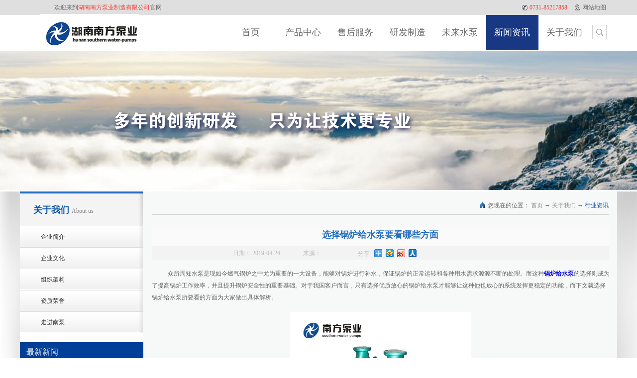

--- FILE ---
content_type: text/html;charset=utf-8
request_url: http://www.hnnfby.cn/about_view.aspx?typeid=5&id=902&fid=t2:5:2
body_size: 18620
content:
<!DOCTYPE HTML PUBLIC "-//W3C//DTD HTML 4.01 Transitional//EN" "http://www.w3c.org/TR/1999/REC-html401-19991224/loose.dtd">


<html lang="zh-cn" xmlns="http://www.w3.org/1999/xhtml">
<head><title>
	选择锅炉给水泵要看哪些方面 - 长沙卧式多级泵 - 湖南南方泵业制造有限公司
</title><meta name="keywords" content="选择锅炉给水泵要看哪些方面,湖南南方泵业制造有限公司"/><meta name="description" content="众所周知水泵是现如今燃气锅炉之中尤为重要的一大设备，能够对锅炉进行补水，保证锅炉的正常运转和各种用水需求源源不断的处理。而这种锅炉给水泵的选择则成为了提高锅炉工作效率，并且提升锅炉安全性的重要基础。对于我国客户而言，只有选择优质放心的锅炉给水泵才能够让这种他也放心的系统发挥更稳定的功能，而下文就选择锅..."/><meta name="renderer" content="webkit" /><meta content="text/html; charset=utf-8" http-equiv="Content-Type" /><link id="css__about_view" rel="stylesheet" type="text/css" href="https://0.rc.xiniu.com/g3/M00/3E/FA/CgAH6F6elf2AYmAxAABuM60xU4o311.css?d=20180724103254" /><link rel="bookmark" href="/Images/Upload/CgAGfFs_EoKAdaE7AAB4nbDz_98477.ico" /><link rel="shortcut icon" href="/Images/Upload/CgAGfFs_EoKAdaE7AAB4nbDz_98477.ico" />
	
	<script type="text/javascript">var _jtime=new Date();function jqload(){window.jLoad=new Date()-_jtime;}function jqerror(){window.jLoad=-1;}</script>
    <script type="text/javascript" src="https://1.rc.xiniu.com/js/jq/jqueryV173.js" onload="jqload()" onerror="jqerror()" id="jquery"></script>
	<script type="text/javascript" src="https://1.rc.xiniu.com/js/pb/1/Public.js"></script>	
	<script type="text/javascript" src="https://1.rc.xiniu.com/js/tl/swfobject_modified.js"></script>
	<script type="text/javascript" src="https://1.rc.xiniu.com/js/tl/swfobject.js"></script>
	 
</head>
<body class="about_view_body">
<form method="get" id="form1" name="form1" NavigateId="1" data-pid="021821821801452032092092010197220014501982090" data-mid="020801452032092092010197220014501982090">
<div class="aspNetHidden">
<input type="hidden" name="__VIEWSTATE" id="__VIEWSTATE" value="" />
</div>

        <div id="ea_h">
       
<script>window._bd_share_config={"common":{"bdSnsKey":{},"bdText":"","bdMini":"1","bdMiniList":["tsina","bdysc","weixin","tieba","sqq"],"bdPic":"","bdStyle":"0","bdSize":"16"},"slide":{"type":"slide","bdImg":"0","bdPos":"left","bdTop":"140.5"}};with(document)0[(getElementsByTagName('head')[0]||body).appendChild(createElement('script')).src='http://bdimg.share.baidu.com/static/api/js/share.js?v=89860593.js?cdnversion='+~(-new Date()/36e5)];
</script>
            <div class="top" >
                <div class="t_t" >
                  
                  <div class="search_btn"></div>
                  

                    <div id="t_name" class="t_name">
                        <span name="_t_name1|">欢迎来到</span>
                        <span name="_t_name2|" >湖南南方泵业制造有限公司</span>
                        <span name="_t_name3|">官网</span>
                        
                    </div>


                    <div id="t_sc" class="t_sc">
                        <span class="t_sc1">
                            <span name="_t_sc1" >0731-85217858</span>
                        </span>
                        <span class="t_sc3"><a href="sitemap.aspx" target="_blank">
                            <span name="_t_sc3">网站地图</span>
                        </a></span>
                        <span class="t_sc2"><a onClick="javascript:addFavorite2();" href="#">
                            <span name="_t_sc2">加入收藏</span>
                        </a></span>
                        <span class="t_sc4"><a rel="nofollow" href="contact.aspx?FId=n7:7:7" target="_blank">
                            <span name="_t_sc4">联系我们</span>
                        </a></span>
                        <span class="t_sc5"><a rel="nofollow" href="feedback.aspx?FId=n9:9:8" target="_blank">
                            <span name="_t_sc5">在线留言</span>
                        </a></span>
                        <script type="text/javascript">
                        function addFavorite2() {
                            var url = window.location;
                            var title = document.title;
                            var ua = navigator.userAgent.toLowerCase();
                            if (ua.indexOf("360se") > -1) {
                                alert("由于360浏览器功能限制，请按 Ctrl+D 手动收藏！");
                            }
                            else if (ua.indexOf("msie 8") > -1) {
                                window.external.AddToFavoritesBar(url, title); //IE8
                            }
                            else if (document.all) {
                          try{
                           window.external.addFavorite(url, title);
                          }catch(e){
                           alert('您的浏览器不支持,请按 Ctrl+D 手动收藏!');
                          }
                            }
                            else if (window.sidebar) {
                                window.sidebar.addPanel(title, url, "");
                            }
                            else {
                          alert('您的浏览器不支持,请按 Ctrl+D 手动收藏!');
                            }
                        }
                        function SetHome(obj,url){
                              try{
                                obj.style.behavior='url(#default#homepage)';
                                obj.setHomePage(url);
                              }catch(e){
                                if(window.netscape){
                                 try{
                                   netscape.security.PrivilegeManager.enablePrivilege("UniversalXPConnect");
                                 }catch(e){
                                   alert("抱歉，此操作被浏览器拒绝！\n\n请在浏览器地址栏输入“about:config”并回车然后将[signed.applets.codebase_principal_support]设置为'true'");
                                 }
                                }else{
                                alert("抱歉，您所使用的浏览器无法完成此操作。\n\n您需要手动将【"+url+"】设置为首页。");
                                }
                             }
                            }
                        </script> 
                        
                    </div>


                    <div id="t_ver" class="t_ver">
                        <ul>
                            
                        </ul>
                        
                    </div>


                    <div id="t_search" class="t_search">
                        <table cellspacing="0" cellpadding="0"  border="0"><tr>
<td>
<input name="ShoveWebControl_Search12$tbSearch" type="text" id="ShoveWebControl_Search12_tbSearch" class="t_search_text" DefaultText="" onmousedown="if(this.value == &#39;&#39;){this.value = &#39;&#39;;}" onkeyup="ShoveEIMS3_OnKeyPress(event, &#39;img_ShoveWebControl_Search12&#39;)" onkeydown="ShoveEIMS3_OnKeyDown(event)" onblur="if(this.value == &#39;&#39; || this.value == &#39;&#39;){this.value = &#39;&#39;;}" /></td>
<td><img id="img_ShoveWebControl_Search12" border="0" src="https://1.rc.xiniu.com/rc/Heads/40931/images/ihpsp1_t_search_rbnt.png" alt="湖南南方泵业制造有限公司" LevelOneType="2" onclick="ShoveEIMS3_Transf(this,'search.aspx','ShoveWebControl_Search12_tbSearch','ShoveWebControl_Search12', true)" style="cursor:pointer;" /></td>
</tr></table>
<script type='text/javascript'>document.getElementById("ShoveWebControl_Search12_tbSearch").onkeydown=function(event){ var e=event || window.Event; if(e.keyCode==13){ e.returnValue = false;if(e.preventDefault){ e.preventDefault(); }}}</script>

                        
                    </div>


                    <div id="t_logo" class="t_logo"> 
                        
                        <div id="ea_l"><a href="/" target="_self"><img alt="管道泵,长沙佳能通用泵业有限公司" src="https://0.rc.xiniu.com/g5/M00/3C/00/CgAGbGhTbw6ANPMLAABr30cMvME030.png" /></a></div>
                         
                        
                    </div>

</div>
                
                <div id="ea_n">

                <div class="xn_n_22_wrap" id="xn_n_22_wrap"     >
                    
                    <div id="EIMS_C_229_100_Main">
                            
                        <div id="xn_n_22_nav" class="xn_n_22_nav">
                            <div class="xn_n_22_nav_wrap">
                                <ul id="xn_n_22_nav_ulid" class="xn_n_22_nav_clas">
                                    <li id="xn_n_22_navHome" class="xn_n_22_navHome">
                                        <a href='/'>
                                            
                                            <span name="_xn_n_22_navHome|">首页</span>
                                            
                                        </a>
                                    </li>
                                    
                                            <li id='xn_n_22_navli3' >
                                                <a href='pro.aspx?FId=n3:3:3' target='_self'> 
                                                
                                                <span name="_xn_n_22_nav3|T_Navigates|Id|3|Name">产品中心</span> 
                                                
                                                </a> 
                                            </li>
                                        
                                            <li id='xn_n_22_navli7' >
                                                <a href='contact.aspx?FId=n7:7:7' target='_self'> 
                                                
                                                <span name="_xn_n_22_nav7|T_Navigates|Id|7|Name">售后服务</span> 
                                                
                                                </a> 
                                            </li>
                                        
                                            <li id='xn_n_22_navli26' >
                                                <a href='teachers.aspx?TypeId=66&FId=t26:66:26' target='_self'> 
                                                
                                                <span name="_xn_n_22_nav26|T_Navigates|Id|26|Name">研发制造</span> 
                                                
                                                </a> 
                                            </li>
                                        
                                            <li id='xn_n_22_navli8' >
                                                <a href='sv_complex.aspx?Fid=n8:8:8' target='_self'> 
                                                
                                                <span name="_xn_n_22_nav8|T_Navigates|Id|8|Name">未来水泵</span> 
                                                
                                                </a> 
                                            </li>
                                        
                                            <li id='xn_n_22_navli2' >
                                                <a href='news_complex.aspx?FId=n2:2:2' target='_self'> 
                                                
                                                <span name="_xn_n_22_nav2|T_Navigates|Id|2|Name">新闻资讯</span> 
                                                
                                                </a> 
                                            </li>
                                        
                                            <li id='xn_n_22_navli1' >
                                                <a href='about_view.aspx?TypeId=1&Id=174&Fid=t1:1:1' target='_self'> 
                                                
                                                <span name="_xn_n_22_nav1|T_Navigates|Id|1|Name">关于我们</span> 
                                                
                                                </a> 
                                            </li>
                                        
                                            <li id='xn_n_22_navli4' >
                                                <a href='case.aspx?TypeId=50035&FId=t4:50035:4' target='_self'> 
                                                
                                                <span name="_xn_n_22_nav4|T_Navigates|Id|4|Name">联系我们</span> 
                                                
                                                </a> 
                                            </li>
                                        
                                            <li id='xn_n_22_navli14' >
                                                <a href='down_complex.aspx?FId=n14:14:14' target='_self'> 
                                                
                                                <span name="_xn_n_22_nav14|T_Navigates|Id|14|Name">3</span> 
                                                
                                                </a> 
                                            </li>
                                        
                                            <li id='xn_n_22_navli25' >
                                                <a href='solution_complex.aspx?FId=n25:25:25' target='_self'> 
                                                
                                                <span name="_xn_n_22_nav25|T_Navigates|Id|25|Name">2</span> 
                                                
                                                </a> 
                                            </li>
                                        
                                            <li id='xn_n_22_navli28' >
                                                <a href='clapro_complex.aspx?FId=n28:28:28' target='_self'> 
                                                
                                                <span name="_xn_n_22_nav28|T_Navigates|Id|28|Name">经典产品</span> 
                                                
                                                </a> 
                                            </li>
                                        
                                </ul>
                            </div>
                            <div id="xn_n_22_conid" class="xn_n_22_con">
                                <div id="xn_n_22_subcon_1" class="xn_n_22_subcon">
                                    
                                    <div id="xn_n_22_about" class="xn_n_22_subcon_in">
                                        <ul class="xn_n_22_about_vmenu2">
                                            
                                                    <li class="xn_n_22_about_li">
                                                        <dl class="xn_n_22_about_liotype">
                                                            <dt class="xn_n_22_about_tname">
                                                              <a href='about_view.aspx?TypeId=1&Id=174&Fid=t1:1:1'>企业简介</a>
                                                            </dt>
                                                            <dd class="xn_n_22_about_timg">
                                                              <a href='about_view.aspx?TypeId=1&Id=174&Fid=t1:1:1'>
                                                                <img  data-original='https://0.rc.xiniu.com/g2/M00/A1/86/CgAGe1s9veaAX7nYAAFvWiNxBs4650.jpg' alt='企业简介' />
                                                              </a>
                                                            </dd>
                                                            <dd class="xn_n_22_about_tName2">
                                                              <a href='about_view.aspx?TypeId=1&Id=174&Fid=t1:1:1'>企业简介</a>
                                                            </dd>
                                                            <dd class="xn_n_22_about_tIntroduce">
                                                              <span><p>公司主旨：成为国内多级泵应用领域第一品牌</p></span>
                                                            </dd>
                                                        </dl>
                                                    </li>
                                                
                                                    <li class="xn_n_22_about_li">
                                                        <dl class="xn_n_22_about_liotype">
                                                            <dt class="xn_n_22_about_tname">
                                                              <a href='about_view.aspx?TypeId=2&Id=175&Fid=t1:2:1'>企业文化</a>
                                                            </dt>
                                                            <dd class="xn_n_22_about_timg">
                                                              <a href='about_view.aspx?TypeId=2&Id=175&Fid=t1:2:1'>
                                                                <img  data-original='https://0.rc.xiniu.com/g2/M00/A1/86/CgAGe1s9veaAX7nYAAFvWiNxBs4650.jpg' alt='企业文化' />
                                                              </a>
                                                            </dd>
                                                            <dd class="xn_n_22_about_tName2">
                                                              <a href='about_view.aspx?TypeId=2&Id=175&Fid=t1:2:1'>企业文化</a>
                                                            </dd>
                                                            <dd class="xn_n_22_about_tIntroduce">
                                                              <span><p><span style="font-family: "Microsoft YaHei", 微软雅黑, sans-serif;">公司主旨：成为国内多级泵应用领域第一品牌</span></p></span>
                                                            </dd>
                                                        </dl>
                                                    </li>
                                                
                                                    <li class="xn_n_22_about_li">
                                                        <dl class="xn_n_22_about_liotype">
                                                            <dt class="xn_n_22_about_tname">
                                                              <a href='about_view.aspx?TypeId=26&Id=177&Fid=t1:26:1'>组织架构</a>
                                                            </dt>
                                                            <dd class="xn_n_22_about_timg">
                                                              <a href='about_view.aspx?TypeId=26&Id=177&Fid=t1:26:1'>
                                                                <img  data-original='https://0.rc.xiniu.com/g2/M00/A1/86/CgAGe1s9veaAX7nYAAFvWiNxBs4650.jpg' alt='组织架构' />
                                                              </a>
                                                            </dd>
                                                            <dd class="xn_n_22_about_tName2">
                                                              <a href='about_view.aspx?TypeId=26&Id=177&Fid=t1:26:1'>组织架构</a>
                                                            </dd>
                                                            <dd class="xn_n_22_about_tIntroduce">
                                                              <span><p><span style="font-family: "Microsoft YaHei", 微软雅黑, sans-serif;">公司主旨：成为国内多级泵应用领域第一品牌</span></p></span>
                                                            </dd>
                                                        </dl>
                                                    </li>
                                                
                                                    <li class="xn_n_22_about_li">
                                                        <dl class="xn_n_22_about_liotype">
                                                            <dt class="xn_n_22_about_tname">
                                                              <a href='honor.aspx?TypeID=3&fid=t1:3:1'>资质荣誉</a>
                                                            </dt>
                                                            <dd class="xn_n_22_about_timg">
                                                              <a href='honor.aspx?TypeID=3&fid=t1:3:1'>
                                                                <img  data-original='https://0.rc.xiniu.com/g2/M00/88/65/CgAGe1r_v8WAIbFKAAXWvgb3rto042.png' alt='资质荣誉' />
                                                              </a>
                                                            </dd>
                                                            <dd class="xn_n_22_about_tName2">
                                                              <a href='honor.aspx?TypeID=3&fid=t1:3:1'>资质荣誉</a>
                                                            </dd>
                                                            <dd class="xn_n_22_about_tIntroduce">
                                                              <span><p><span style="font-family: "Microsoft YaHei", 微软雅黑, sans-serif;">公司主旨：成为国内多级泵应用领域第一品牌</span></p></span>
                                                            </dd>
                                                        </dl>
                                                    </li>
                                                
                                                    <li class="xn_n_22_about_li">
                                                        <dl class="xn_n_22_about_liotype">
                                                            <dt class="xn_n_22_about_tname">
                                                              <a href='about.aspx?TypeId=50001&FId=t1:50001:1'>走进南泵</a>
                                                            </dt>
                                                            <dd class="xn_n_22_about_timg">
                                                              <a href='about.aspx?TypeId=50001&FId=t1:50001:1'>
                                                                <img  data-original='https://0.rc.xiniu.com/g2/M00/88/66/CgAGe1r_wcaAD7r8AAVHfuyYJ0s496.png' alt='走进南泵' />
                                                              </a>
                                                            </dd>
                                                            <dd class="xn_n_22_about_tName2">
                                                              <a href='about.aspx?TypeId=50001&FId=t1:50001:1'>走进南泵</a>
                                                            </dd>
                                                            <dd class="xn_n_22_about_tIntroduce">
                                                              <span><p><span style="font-family: "Microsoft YaHei", 微软雅黑, sans-serif;">公司主旨：成为国内多级泵应用领域第一品牌</span></p></span>
                                                            </dd>
                                                        </dl>
                                                    </li>
                                                
                                        </ul>
                                        <div class="clear"></div>
                                    </div>
                                </div>
                                <div id="xn_n_22_subcon_2" class="xn_n_22_subcon">
                                    
                                    <div id="xn_n_22_news" class="xn_n_22_subcon_in">
                                        <ul class="xn_n_22_news_vmenu2">
                                            
                                                    <li class="xn_n_22_news_li">
                                                        <dl class="xn_n_22_news_liotype">
                                                            <dt class="xn_n_22_news_tname">
                                                              <a href='news.aspx?TypeId=4&FId=t2:4:2'>企业动态</a>
                                                            </dt>
                                                            <dd class="xn_n_22_news_timg">
                                                              <a href='news.aspx?TypeId=4&FId=t2:4:2'>
                                                                <img  data-original='https://0.rc.xiniu.com/g2/M00/A1/8E/CgAGe1s9w2GAewj6AAVIge3-qp4690.png' alt='企业动态' />
                                                              </a>
                                                            </dd>
                                                             <dd class="xn_n_22_about_timg">
                                                              <a href='about.aspx?TypeId=4&FId=t2:4:2'>
                                                                <img  data-original='https://0.rc.xiniu.com/g2/M00/A1/8E/CgAGe1s9w2GAewj6AAVIge3-qp4690.png' alt='企业动态' />
                                                              </a>
                                                            </dd>
                                                            <dd class="xn_n_22_about_tName2">
                                                              <a href='about.aspx?TypeId=4&FId=t2:4:2'>企业动态</a>
                                                            </dd>
                                                            <dd class="xn_n_22_about_tIntroduce">
                                                              <span></span>
                                                            </dd>
                                                        </dl>
                                                        <dl class="xn_n_22_news_licon">
                                                            
                                                                <dd class="xn_n_22_news_licdd">
                                                                    <div class="xn_n_22_news_licdname">
                                                                        <a href='news_view.aspx?TypeId=4&Id=932&Fid=t2:4:2'>DG型锅炉给水泵样本 </a>
                                                                    </div>
                                                                </dd>
                                                                
                                                        </dl>
                                                    </li>
                                                
                                                    <li class="xn_n_22_news_li">
                                                        <dl class="xn_n_22_news_liotype">
                                                            <dt class="xn_n_22_news_tname">
                                                              <a href='news.aspx?TypeId=28&FId=t2:28:2'>泵业技术知识</a>
                                                            </dt>
                                                            <dd class="xn_n_22_news_timg">
                                                              <a href='news.aspx?TypeId=28&FId=t2:28:2'>
                                                                <img  data-original='https://0.rc.xiniu.com/g2/M00/5C/33/CgAGe1p5GY2Aee-8AAR_kh1M4R4691.jpg' alt='泵业技术知识' />
                                                              </a>
                                                            </dd>
                                                             <dd class="xn_n_22_about_timg">
                                                              <a href='about.aspx?TypeId=28&FId=t2:28:2'>
                                                                <img  data-original='https://0.rc.xiniu.com/g2/M00/5C/33/CgAGe1p5GY2Aee-8AAR_kh1M4R4691.jpg' alt='泵业技术知识' />
                                                              </a>
                                                            </dd>
                                                            <dd class="xn_n_22_about_tName2">
                                                              <a href='about.aspx?TypeId=28&FId=t2:28:2'>泵业技术知识</a>
                                                            </dd>
                                                            <dd class="xn_n_22_about_tIntroduce">
                                                              <span></span>
                                                            </dd>
                                                        </dl>
                                                        <dl class="xn_n_22_news_licon">
                                                            
                                                                <dd class="xn_n_22_news_licdd">
                                                                    <div class="xn_n_22_news_licdname">
                                                                        <a href='news_view.aspx?TypeId=28&Id=629&Fid=t2:28:2'>安装进水管路时要注意什么？ </a>
                                                                    </div>
                                                                </dd>
                                                                
                                                        </dl>
                                                    </li>
                                                
                                                    <li class="xn_n_22_news_li">
                                                        <dl class="xn_n_22_news_liotype">
                                                            <dt class="xn_n_22_news_tname">
                                                              <a href='news.aspx?TypeId=5&FId=t2:5:2'>行业资讯</a>
                                                            </dt>
                                                            <dd class="xn_n_22_news_timg">
                                                              <a href='news.aspx?TypeId=5&FId=t2:5:2'>
                                                                <img  data-original='https://1.rc.xiniu.com/td/Private/NewsImgs/Types/6355103338464062501084062718.jpg' alt='行业资讯' />
                                                              </a>
                                                            </dd>
                                                             <dd class="xn_n_22_about_timg">
                                                              <a href='about.aspx?TypeId=5&FId=t2:5:2'>
                                                                <img  data-original='https://1.rc.xiniu.com/td/Private/NewsImgs/Types/6355103338464062501084062718.jpg' alt='行业资讯' />
                                                              </a>
                                                            </dd>
                                                            <dd class="xn_n_22_about_tName2">
                                                              <a href='about.aspx?TypeId=5&FId=t2:5:2'>行业资讯</a>
                                                            </dd>
                                                            <dd class="xn_n_22_about_tIntroduce">
                                                              <span><p style="text-indent:2em;">20160829第一时间为您提供该行业的最新资讯，20160829的新闻资讯大多包括企业自身的新闻动态以及相关产品知识、解决方案以及行业资讯，让您快速了解该行业的最新动态、最新进展。20160829让您与我们能有个很好的交流互动。</p></span>
                                                            </dd>
                                                        </dl>
                                                        <dl class="xn_n_22_news_licon">
                                                            
                                                                <dd class="xn_n_22_news_licdd">
                                                                    <div class="xn_n_22_news_licdname">
                                                                        <a href='news_view.aspx?TypeId=5&Id=945&Fid=t2:5:2'>管道泵购买时需要着重看哪些事项 </a>
                                                                    </div>
                                                                </dd>
                                                                
                                                        </dl>
                                                    </li>
                                                
                                        </ul>
                                        <div class="clear"></div>
                                    </div>
                                </div>
                                <div id="xn_n_22_subcon_3" class="xn_n_22_subcon">
                                    
                                    <div id="xn_n_22_pro" class="xn_n_22_subcon_in">
                                        <ul class="xn_n_22_pro_vmenu2">
                                            
                                                    <li class="xn_n_22_pro_li">
                                                        <dl class="xn_n_22_pro_liotype">
                                                            <dt class="xn_n_22_pro_tname">
                                                              <a href='/prod_view.aspx?TypeId=50038&Id=242&FId=t3:50038:3'>D(DM DF DY )型矿用多级泵</a>
                                                            </dt>
                                                            <dd class="xn_n_22_pro_timg">
                                                              <a href='/prod_view.aspx?TypeId=50038&Id=242&FId=t3:50038:3'>
                                                                <img  data-original='https://0.rc.xiniu.com/g5/M00/3C/01/CgAGbGhTdw6AbMX2AABhkuVSgFQ597.jpg' alt='D(DM DF DY )型矿用多级泵' />
                                                              </a>
                                                            </dd>
                                                            <dd class="xn_n_22_about_timg">
                                                              <a href='/prod_view.aspx?TypeId=50038&Id=242&FId=t3:50038:3'>
                                                                <img  data-original='https://0.rc.xiniu.com/g5/M00/3C/01/CgAGbGhTdw6AbMX2AABhkuVSgFQ597.jpg' alt='D(DM DF DY )型矿用多级泵' />
                                                              </a>
                                                            </dd>
                                                            <dd class="xn_n_22_about_tName2">
                                                              <a href='/prod_view.aspx?TypeId=50038&Id=242&FId=t3:50038:3'>D(DM DF DY )型矿用多级泵</a>
                                                            </dd>
                                                            <dd class="xn_n_22_about_tIntroduce">
                                                              <span></span>
                                                            </dd>
                                                        </dl>
                                                        <dl class="xn_n_22_pro_licon">
                                                            
                                                                    <dd class="xn_n_22_pro_licdd">
                                                                        <div class="xn_n_22_pro_licdname">
                                                                            <a href='prod_view.aspx?TypeId=50038&Id=242&Fid=t3:50038:3'>D(DM DF DY )型矿用多级泵 </a>
                                                                        </div>
                                                                    </dd>
                                                                
                                                        </dl>
                                                    </li>
                                                
                                                    <li class="xn_n_22_pro_li">
                                                        <dl class="xn_n_22_pro_liotype">
                                                            <dt class="xn_n_22_pro_tname">
                                                              <a href='/prod_view.aspx?TypeId=50039&Id=243&FId=t3:50039:3'>DG型锅炉给水泵</a>
                                                            </dt>
                                                            <dd class="xn_n_22_pro_timg">
                                                              <a href='/prod_view.aspx?TypeId=50039&Id=243&FId=t3:50039:3'>
                                                                <img  data-original='https://0.rc.xiniu.com/g5/M00/3C/02/CgAGbGhTfMaACwN8AAAty3aP6zU207.jpg' alt='DG型锅炉给水泵' />
                                                              </a>
                                                            </dd>
                                                            <dd class="xn_n_22_about_timg">
                                                              <a href='/prod_view.aspx?TypeId=50039&Id=243&FId=t3:50039:3'>
                                                                <img  data-original='https://0.rc.xiniu.com/g5/M00/3C/02/CgAGbGhTfMaACwN8AAAty3aP6zU207.jpg' alt='DG型锅炉给水泵' />
                                                              </a>
                                                            </dd>
                                                            <dd class="xn_n_22_about_tName2">
                                                              <a href='/prod_view.aspx?TypeId=50039&Id=243&FId=t3:50039:3'>DG型锅炉给水泵</a>
                                                            </dd>
                                                            <dd class="xn_n_22_about_tIntroduce">
                                                              <span></span>
                                                            </dd>
                                                        </dl>
                                                        <dl class="xn_n_22_pro_licon">
                                                            
                                                                    <dd class="xn_n_22_pro_licdd">
                                                                        <div class="xn_n_22_pro_licdname">
                                                                            <a href='prod_view.aspx?TypeId=50039&Id=243&Fid=t3:50039:3'>DG型锅炉给水泵 </a>
                                                                        </div>
                                                                    </dd>
                                                                
                                                        </dl>
                                                    </li>
                                                
                                                    <li class="xn_n_22_pro_li">
                                                        <dl class="xn_n_22_pro_liotype">
                                                            <dt class="xn_n_22_pro_tname">
                                                              <a href='/prod_view.aspx?TypeId=50040&Id=244&FId=t3:50040:3'>DM型耐磨多级泵</a>
                                                            </dt>
                                                            <dd class="xn_n_22_pro_timg">
                                                              <a href='/prod_view.aspx?TypeId=50040&Id=244&FId=t3:50040:3'>
                                                                <img  data-original='https://0.rc.xiniu.com/g5/M00/3C/02/CgAGbGhTf1-ALniDAAOrzpbOvG4140.jpg' alt='DM型耐磨多级泵' />
                                                              </a>
                                                            </dd>
                                                            <dd class="xn_n_22_about_timg">
                                                              <a href='/prod_view.aspx?TypeId=50040&Id=244&FId=t3:50040:3'>
                                                                <img  data-original='https://0.rc.xiniu.com/g5/M00/3C/02/CgAGbGhTf1-ALniDAAOrzpbOvG4140.jpg' alt='DM型耐磨多级泵' />
                                                              </a>
                                                            </dd>
                                                            <dd class="xn_n_22_about_tName2">
                                                              <a href='/prod_view.aspx?TypeId=50040&Id=244&FId=t3:50040:3'>DM型耐磨多级泵</a>
                                                            </dd>
                                                            <dd class="xn_n_22_about_tIntroduce">
                                                              <span></span>
                                                            </dd>
                                                        </dl>
                                                        <dl class="xn_n_22_pro_licon">
                                                            
                                                                    <dd class="xn_n_22_pro_licdd">
                                                                        <div class="xn_n_22_pro_licdname">
                                                                            <a href='prod_view.aspx?TypeId=50040&Id=244&Fid=t3:50040:3'>DM型耐磨多级泵 </a>
                                                                        </div>
                                                                    </dd>
                                                                
                                                        </dl>
                                                    </li>
                                                
                                                    <li class="xn_n_22_pro_li">
                                                        <dl class="xn_n_22_pro_liotype">
                                                            <dt class="xn_n_22_pro_tname">
                                                              <a href='/prod_view.aspx?TypeId=50041&Id=250&FId=t3:50041:3'>D型多级清水泵</a>
                                                            </dt>
                                                            <dd class="xn_n_22_pro_timg">
                                                              <a href='/prod_view.aspx?TypeId=50041&Id=250&FId=t3:50041:3'>
                                                                <img  data-original='https://0.rc.xiniu.com/g5/M00/3C/02/CgAGbGhTfKmAGBomAAMiOyvXBvU361.jpg' alt='D型多级清水泵' />
                                                              </a>
                                                            </dd>
                                                            <dd class="xn_n_22_about_timg">
                                                              <a href='/prod_view.aspx?TypeId=50041&Id=250&FId=t3:50041:3'>
                                                                <img  data-original='https://0.rc.xiniu.com/g5/M00/3C/02/CgAGbGhTfKmAGBomAAMiOyvXBvU361.jpg' alt='D型多级清水泵' />
                                                              </a>
                                                            </dd>
                                                            <dd class="xn_n_22_about_tName2">
                                                              <a href='/prod_view.aspx?TypeId=50041&Id=250&FId=t3:50041:3'>D型多级清水泵</a>
                                                            </dd>
                                                            <dd class="xn_n_22_about_tIntroduce">
                                                              <span></span>
                                                            </dd>
                                                        </dl>
                                                        <dl class="xn_n_22_pro_licon">
                                                            
                                                                    <dd class="xn_n_22_pro_licdd">
                                                                        <div class="xn_n_22_pro_licdname">
                                                                            <a href='prod_view.aspx?TypeId=50041&Id=250&Fid=t3:50041:3'>D型多级清水泵 </a>
                                                                        </div>
                                                                    </dd>
                                                                
                                                        </dl>
                                                    </li>
                                                
                                                    <li class="xn_n_22_pro_li">
                                                        <dl class="xn_n_22_pro_liotype">
                                                            <dt class="xn_n_22_pro_tname">
                                                              <a href='/prod_view.aspx?TypeId=50042&Id=245&FId=t3:50042:3'>ISG （ISW）型管道泵</a>
                                                            </dt>
                                                            <dd class="xn_n_22_pro_timg">
                                                              <a href='/prod_view.aspx?TypeId=50042&Id=245&FId=t3:50042:3'>
                                                                <img  data-original='https://0.rc.xiniu.com/g5/M00/3C/01/CgAGbGhTdieALqPcAAAvvFOLDBc891.jpg' alt='ISG （ISW）型管道泵' />
                                                              </a>
                                                            </dd>
                                                            <dd class="xn_n_22_about_timg">
                                                              <a href='/prod_view.aspx?TypeId=50042&Id=245&FId=t3:50042:3'>
                                                                <img  data-original='https://0.rc.xiniu.com/g5/M00/3C/01/CgAGbGhTdieALqPcAAAvvFOLDBc891.jpg' alt='ISG （ISW）型管道泵' />
                                                              </a>
                                                            </dd>
                                                            <dd class="xn_n_22_about_tName2">
                                                              <a href='/prod_view.aspx?TypeId=50042&Id=245&FId=t3:50042:3'>ISG （ISW）型管道泵</a>
                                                            </dd>
                                                            <dd class="xn_n_22_about_tIntroduce">
                                                              <span></span>
                                                            </dd>
                                                        </dl>
                                                        <dl class="xn_n_22_pro_licon">
                                                            
                                                                    <dd class="xn_n_22_pro_licdd">
                                                                        <div class="xn_n_22_pro_licdname">
                                                                            <a href='prod_view.aspx?TypeId=50042&Id=245&Fid=t3:50042:3'>ISG （ISW）型管道泵 </a>
                                                                        </div>
                                                                    </dd>
                                                                
                                                        </dl>
                                                    </li>
                                                
                                                    <li class="xn_n_22_pro_li">
                                                        <dl class="xn_n_22_pro_liotype">
                                                            <dt class="xn_n_22_pro_tname">
                                                              <a href='/prod_view.aspx?TypeId=50043&Id=246&FId=t3:50043:3'>IS型单级单吸泵</a>
                                                            </dt>
                                                            <dd class="xn_n_22_pro_timg">
                                                              <a href='/prod_view.aspx?TypeId=50043&Id=246&FId=t3:50043:3'>
                                                                <img  data-original='https://0.rc.xiniu.com/g5/M00/3C/09/CgAGbGhTsW-AcvPmAABLJny0zgQ075.jpg' alt='IS型单级单吸泵' />
                                                              </a>
                                                            </dd>
                                                            <dd class="xn_n_22_about_timg">
                                                              <a href='/prod_view.aspx?TypeId=50043&Id=246&FId=t3:50043:3'>
                                                                <img  data-original='https://0.rc.xiniu.com/g5/M00/3C/09/CgAGbGhTsW-AcvPmAABLJny0zgQ075.jpg' alt='IS型单级单吸泵' />
                                                              </a>
                                                            </dd>
                                                            <dd class="xn_n_22_about_tName2">
                                                              <a href='/prod_view.aspx?TypeId=50043&Id=246&FId=t3:50043:3'>IS型单级单吸泵</a>
                                                            </dd>
                                                            <dd class="xn_n_22_about_tIntroduce">
                                                              <span></span>
                                                            </dd>
                                                        </dl>
                                                        <dl class="xn_n_22_pro_licon">
                                                            
                                                                    <dd class="xn_n_22_pro_licdd">
                                                                        <div class="xn_n_22_pro_licdname">
                                                                            <a href='prod_view.aspx?TypeId=50043&Id=246&Fid=t3:50043:3'>IS型单级单吸泵 </a>
                                                                        </div>
                                                                    </dd>
                                                                
                                                        </dl>
                                                    </li>
                                                
                                        </ul>
                                        <div class="clear"></div>
                                    </div>
                                </div>
                                <div id="xn_n_22_subcon_28" class="xn_n_22_subcon">
                                    
                                    <div id="xn_n_22_clapro" class="xn_n_22_subcon_in">
                                        <ul class="xn_n_22_clapro_vmenu2">
                                            
                                                    <li class="xn_n_22_clapro_li">
                                                        <dl class="xn_n_22_clapro_liotype">
                                                            <dt class="xn_n_22_clapro_tname">
                                                              <a href='claproducts.aspx?TypeId=21&FId=t28:21:28'>经典产品</a>
                                                            </dt>
                                                            <dd class="xn_n_22_clapro_timg">
                                                              <a href='claproducts.aspx?TypeId=21&FId=t28:21:28'>
                                                                <img  data-original='https://1.rc.xiniu.com/td/Private/ProductImg/Types/635512155617500000933348510.jpg' alt='经典产品' />
                                                              </a>
                                                            </dd>
                                                            <dd class="xn_n_22_about_timg">
                                                              <a href='about.aspx?TypeId=21&FId=t28:21:28'>
                                                                <img  data-original='https://1.rc.xiniu.com/td/Private/ProductImg/Types/635512155617500000933348510.jpg' alt='经典产品' />
                                                              </a>
                                                            </dd>
                                                            <dd class="xn_n_22_about_tName2">
                                                              <a href='about.aspx?TypeId=21&FId=t28:21:28'>经典产品</a>
                                                            </dd>
                                                            <dd class="xn_n_22_about_tIntroduce">
                                                              <span><p>为您提供最新经典产品，全面展示经典内容给您。</p></span>
                                                            </dd>
                                                        </dl>
                                                        <dl class="xn_n_22_clapro_licon">
                                                            
                                                        </dl>
                                                    </li>
                                                
                                        </ul>
                                        <div class="clear"></div>
                                    </div>
                                </div>
                                <div id="xn_n_22_subcon_4" class="xn_n_22_subcon">
                                    
                                    <div id="xn_n_22_case" class="xn_n_22_subcon_in">
                                        <ul class="xn_n_22_case_vmenu2">
                                            
                                                    <li class="xn_n_22_case_li">
                                                        <dl class="xn_n_22_case_liotype">
                                                            <dt class="xn_n_22_case_tname">
                                                              <a rel="nofollow" href='case.aspx?TypeId=50035&FId=t4:50035:4'>联系我们</a>
                                                            </dt>
                                                            <dd class="xn_n_22_case_timg">
                                                              <a rel="nofollow" href='case.aspx?TypeId=50035&FId=t4:50035:4'>
                                                                <img  data-original='https://0.rc.xiniu.com/g2/M00/A1/8E/CgAGe1s9w2GAewj6AAVIge3-qp4690.png' alt='联系我们' />
                                                              </a>
                                                            </dd>
                                                            <dd class="xn_n_22_about_timg">
                                                              <a href='about.aspx?TypeId=50035&FId=t4:50035:4'>
                                                                <img  data-original='https://0.rc.xiniu.com/g2/M00/A1/8E/CgAGe1s9w2GAewj6AAVIge3-qp4690.png' alt='联系我们' />
                                                              </a>
                                                            </dd>
                                                            <dd class="xn_n_22_about_tName2">
                                                              <a href='about.aspx?TypeId=50035&FId=t4:50035:4'>联系我们</a>
                                                            </dd>
                                                            <dd class="xn_n_22_about_tIntroduce">
                                                              <span><p>联系我们</p></span>
                                                            </dd>
                                                        </dl>
                                                        <dl class="xn_n_22_case_licon">
                                                            
                                                                    <dd class="xn_n_22_case_licdd">
                                                                        <div class="xn_n_22_case_licdname">
                                                                            <a href='case_view.aspx?TypeId=50035&Id=839&Fid=t4:50035:4'> </a>
                                                                        </div>
                                                                    </dd>
                                                                
                                                        </dl>
                                                    </li>
                                                
                                        </ul>
                                        <div class="clear"></div>
                                    </div>
                                </div>
                                <div id="xn_n_22_subcon_25" class="xn_n_22_subcon">
                                    
                                    <div id="xn_n_22_solute" class="xn_n_22_subcon_in">
                                        <ul class="xn_n_22_solute_vmenu2">
                                            
                                                    <li class="xn_n_22_solute_li">
                                                        <dl class="xn_n_22_solute_liotype">
                                                            <dt class="xn_n_22_solute_tname">
                                                              <a href='solution.aspx?TypeId=62&FId=t25:62:25'>生产设备</a>
                                                            </dt>
                                                            <dd class="xn_n_22_solute_timg">
                                                              <a href='solution.aspx?TypeId=62&FId=t25:62:25'>
                                                                <img  data-original='https://1.rc.xiniu.com/td/Private/NewsImgs/Types/635510382568437500451614933.jpg' alt='生产设备' />
                                                              </a>
                                                            </dd>
                                                            <dd class="xn_n_22_about_timg">
                                                              <a href='about.aspx?TypeId=62&FId=t25:62:25'>
                                                                <img  data-original='https://1.rc.xiniu.com/td/Private/NewsImgs/Types/635510382568437500451614933.jpg' alt='生产设备' />
                                                              </a>
                                                            </dd>
                                                            <dd class="xn_n_22_about_tName2">
                                                              <a href='about.aspx?TypeId=62&FId=t25:62:25'>生产设备</a>
                                                            </dd>
                                                            <dd class="xn_n_22_about_tIntroduce">
                                                              <span><p style="text-indent:2em;">
	企业的最新动态，让您及时了解公司的一些活动计划和公司的发展方向，让你第一时间知道我们的最新资讯，我们的最新动态，20160829一直与您同在！</p></span>
                                                            </dd>
                                                        </dl>
                                                        <dl class="xn_n_22_solute_licon">
                                                            
                                                        </dl>
                                                    </li>
                                                
                                                    <li class="xn_n_22_solute_li">
                                                        <dl class="xn_n_22_solute_liotype">
                                                            <dt class="xn_n_22_solute_tname">
                                                              <a href='solution.aspx?TypeId=63&FId=t25:63:25'>测试中心</a>
                                                            </dt>
                                                            <dd class="xn_n_22_solute_timg">
                                                              <a href='solution.aspx?TypeId=63&FId=t25:63:25'>
                                                                <img  data-original='https://1.rc.xiniu.com/td/Private/NewsImgs/Types/63551038309031250043317278.jpg' alt='测试中心' />
                                                              </a>
                                                            </dd>
                                                            <dd class="xn_n_22_about_timg">
                                                              <a href='about.aspx?TypeId=63&FId=t25:63:25'>
                                                                <img  data-original='https://1.rc.xiniu.com/td/Private/NewsImgs/Types/63551038309031250043317278.jpg' alt='测试中心' />
                                                              </a>
                                                            </dd>
                                                            <dd class="xn_n_22_about_tName2">
                                                              <a href='about.aspx?TypeId=63&FId=t25:63:25'>测试中心</a>
                                                            </dd>
                                                            <dd class="xn_n_22_about_tIntroduce">
                                                              <span></span>
                                                            </dd>
                                                        </dl>
                                                        <dl class="xn_n_22_solute_licon">
                                                            
                                                        </dl>
                                                    </li>
                                                
                                        </ul>
                                        <div class="clear"></div>
                                    </div>
                                </div>
                                <div id="xn_n_22_subcon_8" class="xn_n_22_subcon">
                                    
                                    <div id="xn_n_22_sv" class="xn_n_22_subcon_in">
                                        <ul class="xn_n_22_sv_vmenu2">
                                            
                                                    <li class="xn_n_22_sv_li">
                                                        <dl class="xn_n_22_sv_liotype">
                                                            <dt class="xn_n_22_sv_tname">
                                                              <a href='sv.aspx?TypeId=36&FId=t8:36:8'>研究实验室</a>
                                                            </dt>
                                                            <dd class="xn_n_22_sv_timg">
                                                              <a href='sv.aspx?TypeId=36&FId=t8:36:8'>
                                                                <img  data-original='https://0.rc.xiniu.com/g2/M00/5C/33/CgAGe1p5GY2Aee-8AAR_kh1M4R4691.jpg' alt='研究实验室' />
                                                              </a>
                                                            </dd>
                                                            <dd class="xn_n_22_about_timg">
                                                              <a href='about.aspx?TypeId=36&FId=t8:36:8'>
                                                                <img  data-original='https://0.rc.xiniu.com/g2/M00/5C/33/CgAGe1p5GY2Aee-8AAR_kh1M4R4691.jpg' alt='研究实验室' />
                                                              </a>
                                                            </dd>
                                                            <dd class="xn_n_22_about_tName2">
                                                              <a href='about.aspx?TypeId=36&FId=t8:36:8'>研究实验室</a>
                                                            </dd>
                                                            <dd class="xn_n_22_about_tIntroduce">
                                                              <span></span>
                                                            </dd>
                                                        </dl>
                                                        <dl class="xn_n_22_sv_licon">
                                                            
                                                                    <dd class="xn_n_22_sv_licdd">
                                                                        <div class="xn_n_22_sv_licdname">
                                                                            <a href='sv_view.aspx?TypeId=36&Id=525&Fid=t8:36:8'>安装在多级泵出口的压力表 , 为啥要弯一个圈? </a>
                                                                        </div>
                                                                    </dd>
                                                                
                                                        </dl>
                                                    </li>
                                                
                                                    <li class="xn_n_22_sv_li">
                                                        <dl class="xn_n_22_sv_liotype">
                                                            <dt class="xn_n_22_sv_tname">
                                                              <a href='sv.aspx?TypeId=52&FId=t8:52:8'>数字化矿山</a>
                                                            </dt>
                                                            <dd class="xn_n_22_sv_timg">
                                                              <a href='sv.aspx?TypeId=52&FId=t8:52:8'>
                                                                <img  data-original='https://0.rc.xiniu.com/g2/M00/5C/33/CgAGe1p5GY2Aee-8AAR_kh1M4R4691.jpg' alt='数字化矿山' />
                                                              </a>
                                                            </dd>
                                                            <dd class="xn_n_22_about_timg">
                                                              <a href='about.aspx?TypeId=52&FId=t8:52:8'>
                                                                <img  data-original='https://0.rc.xiniu.com/g2/M00/5C/33/CgAGe1p5GY2Aee-8AAR_kh1M4R4691.jpg' alt='数字化矿山' />
                                                              </a>
                                                            </dd>
                                                            <dd class="xn_n_22_about_tName2">
                                                              <a href='about.aspx?TypeId=52&FId=t8:52:8'>数字化矿山</a>
                                                            </dd>
                                                            <dd class="xn_n_22_about_tIntroduce">
                                                              <span></span>
                                                            </dd>
                                                        </dl>
                                                        <dl class="xn_n_22_sv_licon">
                                                            
                                                                    <dd class="xn_n_22_sv_licdd">
                                                                        <div class="xn_n_22_sv_licdname">
                                                                            <a href='sv_view.aspx?TypeId=52&Id=531&Fid=t8:52:8'>讨论多级泵的流量扬程曲线 , 平点好还是陡点好 </a>
                                                                        </div>
                                                                    </dd>
                                                                
                                                        </dl>
                                                    </li>
                                                
                                                    <li class="xn_n_22_sv_li">
                                                        <dl class="xn_n_22_sv_liotype">
                                                            <dt class="xn_n_22_sv_tname">
                                                              <a href='sv.aspx?TypeId=50017&FId=t8:50017:8'>节能高效</a>
                                                            </dt>
                                                            <dd class="xn_n_22_sv_timg">
                                                              <a href='sv.aspx?TypeId=50017&FId=t8:50017:8'>
                                                                <img  data-original='https://0.rc.xiniu.com/g2/M00/5C/33/CgAGe1p5GY2Aee-8AAR_kh1M4R4691.jpg' alt='节能高效' />
                                                              </a>
                                                            </dd>
                                                            <dd class="xn_n_22_about_timg">
                                                              <a href='about.aspx?TypeId=50017&FId=t8:50017:8'>
                                                                <img  data-original='https://0.rc.xiniu.com/g2/M00/5C/33/CgAGe1p5GY2Aee-8AAR_kh1M4R4691.jpg' alt='节能高效' />
                                                              </a>
                                                            </dd>
                                                            <dd class="xn_n_22_about_tName2">
                                                              <a href='about.aspx?TypeId=50017&FId=t8:50017:8'>节能高效</a>
                                                            </dd>
                                                            <dd class="xn_n_22_about_tIntroduce">
                                                              <span></span>
                                                            </dd>
                                                        </dl>
                                                        <dl class="xn_n_22_sv_licon">
                                                            
                                                        </dl>
                                                    </li>
                                                
                                        </ul>
                                        <div class="clear"></div>
                                    </div>
                                </div>
                                <div id="xn_n_22_subcon_14" class="xn_n_22_subcon">
                                    
                                    <div id="xn_n_22_down" class="xn_n_22_subcon_in">
                                        <ul class="xn_n_22_down_vmenu2">
                                            
                                                    <li class="xn_n_22_down_li">
                                                        <dl class="xn_n_22_down_liotype">
                                                            <dt class="xn_n_22_down_tname">
                                                              <a href='down.aspx?TypeId=11&FId=t14:11:14'>下载中心</a>
                                                            </dt>
                                                            <dd class="xn_n_22_down_timg">
                                                              <a href='down.aspx?TypeId=11&FId=t14:11:14'>
                                                                <img  data-original='https://1.rc.xiniu.com/td/Private/FileImgs/Types/635512086326250000277977785.jpg' alt='下载中心' />
                                                              </a>
                                                            </dd>
                                                            <dd class="xn_n_22_about_timg">
                                                              <a href='about.aspx?TypeId=11&FId=t14:11:14'>
                                                                <img  data-original='https://1.rc.xiniu.com/td/Private/FileImgs/Types/635512086326250000277977785.jpg' alt='下载中心' />
                                                              </a>
                                                            </dd>
                                                            <dd class="xn_n_22_about_tName2">
                                                              <a href='about.aspx?TypeId=11&FId=t14:11:14'>下载中心</a>
                                                            </dd>
                                                            <dd class="xn_n_22_about_tIntroduce">
                                                              <span><p style="text-indent:2em;">
	公司尊崇“踏实、拼搏、责任”的企业精神，并以诚信、共赢、开创经营理念，创造良好的企业环境，以全新的管理模式，完善的技术，周到的服务，卓越的品质为生存根本，我们始终坚持“用户至上 用心服务于客户”，坚持用自己的服务去打动客户。
</p>
<p style="text-indent:2em;">
	20160829为您提供相关的技术支持！欢迎您了解更多20160829！
</p></span>
                                                            </dd>
                                                        </dl>
                                                        <dl class="xn_n_22_down_licon">
                                                            
                                                        </dl>
                                                    </li>
                                                
                                        </ul>
                                        <div class="clear"></div>
                                    </div>
                                </div>
                                <div id="xn_n_22_subcon_26" class="xn_n_22_subcon">
                                    
                                    <div id="xn_n_22_teachers" class="xn_n_22_subcon_in">
                                        <ul class="xn_n_22_teachers_vmenu2">
                                            
                                                    <li class="xn_n_22_teachers_li">
                                                        <dl class="xn_n_22_teachers_liotype">
                                                            <dt class="xn_n_22_teachers_tname">
                                                              <a href='teachers.aspx?TypeId=66&FId=t26:66:26'>研发制造</a>
                                                            </dt>
                                                            <dd class="xn_n_22_teachers_timg">
                                                              <a href='teachers.aspx?TypeId=66&FId=t26:66:26'>
                                                                <img  data-original='https://0.rc.xiniu.com/g2/M00/A5/D1/CgAGe1tINXuAMBPgAAEgF51qJpA235.jpg' alt='研发制造' />
                                                              </a>
                                                            </dd>
                                                            <dd class="xn_n_22_about_timg">
                                                              <a href='about.aspx?TypeId=66&FId=t26:66:26'>
                                                                <img  data-original='https://0.rc.xiniu.com/g2/M00/A5/D1/CgAGe1tINXuAMBPgAAEgF51qJpA235.jpg' alt='研发制造' />
                                                              </a>
                                                            </dd>
                                                            <dd class="xn_n_22_about_tName2">
                                                              <a href='about.aspx?TypeId=66&FId=t26:66:26'>研发制造</a>
                                                            </dd>
                                                            <dd class="xn_n_22_about_tIntroduce">
                                                              <span><p>研究行业先进技术   力创一流品牌</p></span>
                                                            </dd>
                                                        </dl>
                                                        <dl class="xn_n_22_teachers_licon">
                                                            
                                                        </dl>
                                                    </li>
                                                
                                        </ul>
                                        <div class="clear"></div>
                                    </div>
                                </div>
                                <div id="xn_n_22_subcon_27" class="xn_n_22_subcon">
                                    
                                    <div id="xn_n_22_enrol" class="xn_n_22_subcon_in">
                                        <ul class="xn_n_22_enrol_vmenu2">
                                            
                                        </ul>
                                        <div class="clear"></div>
                                    </div>
                                </div>
                                <div id="xn_n_22_subcon_7" class="xn_n_22_subcon">
                                    
                                    <div id="xn_n_22_contact" class="xn_n_22_subcon_in">
                                        <ul class="xn_n_22_contact_vmenu2">
                                            
                                                    <li class="xn_n_22_contact_li">
                                                        <dl class="xn_n_22_contact_liotype">
                                                            <dt class="xn_n_22_contact_tname">
                                                              <a href='feedback.aspx?FId=n9:9:7'>在线咨询</a>
                                                            </dt>
                                                            <dd class="xn_n_22_contact_timg">
                                                              <a href='feedback.aspx?FId=n9:9:7'>
                                                                <img  data-original='https://0.rc.xiniu.com/g2/M00/5C/32/CgAGe1p5GC-AUrGdAANsjfQ6NnE061.jpg' alt='在线咨询' />
                                                              </a>
                                                            </dd>
                                                            <dd class="xn_n_22_about_timg">
                                                              <a href='feedback.aspx?FId=n9:9:7'>
                                                                <img  data-original='https://0.rc.xiniu.com/g2/M00/5C/32/CgAGe1p5GC-AUrGdAANsjfQ6NnE061.jpg' alt='在线咨询' />
                                                              </a>
                                                            </dd>
                                                            <dd class="xn_n_22_about_tName2">
                                                              <a href='feedback.aspx?FId=n9:9:7'>在线咨询</a>
                                                            </dd>
                                                            <dd class="xn_n_22_about_tIntroduce">
                                                              <span><p>竭诚服务   至诚守信</p></span>
                                                            </dd>
                                                        </dl>
                                                    </li>
                                                
                                                    <li class="xn_n_22_contact_li">
                                                        <dl class="xn_n_22_contact_liotype">
                                                            <dt class="xn_n_22_contact_tname">
                                                              <a href='contact.aspx?TypeId=50025&FId=t7:50025:7'>售后服务</a>
                                                            </dt>
                                                            <dd class="xn_n_22_contact_timg">
                                                              <a href='contact.aspx?TypeId=50025&FId=t7:50025:7'>
                                                                <img  data-original='https://0.rc.xiniu.com/g2/M00/5C/32/CgAGe1p5GC-AUrGdAANsjfQ6NnE061.jpg' alt='售后服务' />
                                                              </a>
                                                            </dd>
                                                            <dd class="xn_n_22_about_timg">
                                                              <a href='about.aspx?TypeId=50025&FId=t7:50025:7'>
                                                                <img  data-original='https://0.rc.xiniu.com/g2/M00/5C/32/CgAGe1p5GC-AUrGdAANsjfQ6NnE061.jpg' alt='售后服务' />
                                                              </a>
                                                            </dd>
                                                            <dd class="xn_n_22_about_tName2">
                                                              <a href='about.aspx?TypeId=50025&FId=t7:50025:7'>售后服务</a>
                                                            </dd>
                                                            <dd class="xn_n_22_about_tIntroduce">
                                                              <span><p><span style="font-family: "Microsoft YaHei", 微软雅黑, sans-serif;">竭诚服务   至诚守信</span></p></span>
                                                            </dd>
                                                        </dl>
                                                    </li>
                                                
                                                    <li class="xn_n_22_contact_li">
                                                        <dl class="xn_n_22_contact_liotype">
                                                            <dt class="xn_n_22_contact_tname">
                                                              <a href='contact.aspx?TypeId=13&FId=t7:13:7'>招商加盟</a>
                                                            </dt>
                                                            <dd class="xn_n_22_contact_timg">
                                                              <a href='contact.aspx?TypeId=13&FId=t7:13:7'>
                                                                <img  data-original='https://0.rc.xiniu.com/g2/M00/5C/32/CgAGe1p5GC-AUrGdAANsjfQ6NnE061.jpg' alt='招商加盟' />
                                                              </a>
                                                            </dd>
                                                            <dd class="xn_n_22_about_timg">
                                                              <a href='about.aspx?TypeId=13&FId=t7:13:7'>
                                                                <img  data-original='https://0.rc.xiniu.com/g2/M00/5C/32/CgAGe1p5GC-AUrGdAANsjfQ6NnE061.jpg' alt='招商加盟' />
                                                              </a>
                                                            </dd>
                                                            <dd class="xn_n_22_about_tName2">
                                                              <a href='about.aspx?TypeId=13&FId=t7:13:7'>招商加盟</a>
                                                            </dd>
                                                            <dd class="xn_n_22_about_tIntroduce">
                                                              <span><p><span style="font-family: "Microsoft YaHei", 微软雅黑, sans-serif;">竭诚服务   至诚守信</span></p></span>
                                                            </dd>
                                                        </dl>
                                                    </li>
                                                
                                                    <li class="xn_n_22_contact_li">
                                                        <dl class="xn_n_22_contact_liotype">
                                                            <dt class="xn_n_22_contact_tname">
                                                              <a href='contact.aspx?TypeId=50030&FId=t7:50030:7'>联系我们</a>
                                                            </dt>
                                                            <dd class="xn_n_22_contact_timg">
                                                              <a href='contact.aspx?TypeId=50030&FId=t7:50030:7'>
                                                                <img  data-original='https://0.rc.xiniu.com/g2/M00/5C/32/CgAGe1p5GC-AUrGdAANsjfQ6NnE061.jpg' alt='联系我们' />
                                                              </a>
                                                            </dd>
                                                            <dd class="xn_n_22_about_timg">
                                                              <a href='about.aspx?TypeId=50030&FId=t7:50030:7'>
                                                                <img  data-original='https://0.rc.xiniu.com/g2/M00/5C/32/CgAGe1p5GC-AUrGdAANsjfQ6NnE061.jpg' alt='联系我们' />
                                                              </a>
                                                            </dd>
                                                            <dd class="xn_n_22_about_tName2">
                                                              <a href='about.aspx?TypeId=50030&FId=t7:50030:7'>联系我们</a>
                                                            </dd>
                                                            <dd class="xn_n_22_about_tIntroduce">
                                                              <span><p><span style="font-family: "Microsoft YaHei", 微软雅黑, sans-serif;">竭诚服务   至诚守信</span></p></span>
                                                            </dd>
                                                        </dl>
                                                    </li>
                                                
                                        </ul>
                                        <div class="clear"></div>
                                    </div>
                                </div>
                            </div>
                        </div>
                      
                    </div>
                    
                </div>

</div>
                
            </div>
        </div>
        


  
        
        <div id="ea_ba">
            
            <div class="news_banner_text">
                <span class="news_banner_t1"><span name="_edi_ba9_4" >&nbsp;</span></span>
                <span class="news_banner_t2"><span name="_edi_ba9_5" >&nbsp;</span></span>
            </div>
             
			
            <div id="news_banner" class="news_banner">
                <div class="news_banner_m">
                    <img src="https://0.rc.xiniu.com/g2/M00/B6/D9/CgAGfFtWy9CAK-3tAASzh0mhthc514.jpg" alt="" />
                </div>
                
            </div>
            
        </div>
        

  

  

  
        
        <div id="ea_c">
            <div class="n_main">
                <div class="n_content">
                    <div class="n_content_left">
						
						
                        
<div class="bk1_n_content_left" data-from="favorite" data-id="7177" data-index="1">
						
						
                        <div id="n_content_left_t" class="n_content_left_t" data-type="block">
                            <span class="n_content_left_t1">
                                <span id='ShoveWebControl_Text21'>关于我们</span>
                            </span><span class="n_content_left_t2">
                                <span name="_nleft_n_name1" >About us</span>
                            </span>
							
                        </div>
                        
						
                        <div id="n_content_left_cnt" class="n_content_left_cnt" data-type="block">
                            <ul id="ShoveWebControl_VMenu2" class="left_typeUl left_typeUl_n000" style="display:none">
<ul id="left_typeUl_t100" class="left_typeUl left_typeUl_t100">
<li id="left_typeLi_t100_1" data_id="1_1" class="left_menu1" type="t" index=1 level=0><a href="about_view.aspx?TypeId=1&Id=174&Fid=t1:1:1" rel="nofollow" target="_self"><span name="ShoveWebControl_VMenu293582882|T_NewsTypes|Id|1|Name">企业简介</span></a>
</li>
<li id="left_typeLi_t100_2" data_id="1_2" class="left_menu1" type="t" index=2 level=0><a href="about_view.aspx?TypeId=2&Id=175&Fid=t1:2:1" rel="nofollow" target="_self"><span name="ShoveWebControl_VMenu21405727540|T_NewsTypes|Id|2|Name">企业文化</span></a>
</li>
<li id="left_typeLi_t100_3" data_id="1_26" class="left_menu1" type="t" index=3 level=0><a href="about_view.aspx?TypeId=26&Id=177&Fid=t1:26:1" rel="nofollow" target="_self"><span name="ShoveWebControl_VMenu2109826742|T_NewsTypes|Id|26|Name">组织架构</span></a>
</li>
<li id="left_typeLi_t100_4" data_id="1_3" class="left_menu1" type="t" index=4 level=0><a href="honor.aspx?TypeID=3&fid=t1:3:1" rel="nofollow" target="_self"><span name="ShoveWebControl_VMenu22013172078|T_NewsTypes|Id|3|Name">资质荣誉</span></a>
<ul id="left_typeUl_t131" style="display:none" expend=0 class="left_typeUl left_typeUl_t131">
<li id="left_typeLi_t131_1" data_id="1_50046" class="left_menu2" type="t" index=1 level=1><a href="honor.aspx?TypeID=50046&fid=t1:50046:1" rel="nofollow" target="_self"><span name="ShoveWebControl_VMenu2541409364|T_NewsTypes|Id|50046|Name">9001证书</span></a>
</li>
<li id="left_typeLi_t131_2" data_id="1_50047" class="left_menu2" type="t" index=2 level=1><a href="honor.aspx?TypeID=50047&fid=t1:50047:1" rel="nofollow" target="_self"><span name="ShoveWebControl_VMenu2666359127|T_NewsTypes|Id|50047|Name">节能认证</span></a>
</li>
<li id="left_typeLi_t131_3" data_id="1_50048" class="left_menu2" type="t" index=3 level=1><a href="honor.aspx?TypeID=50048&fid=t1:50048:1" rel="nofollow" target="_self"><span name="ShoveWebControl_VMenu21815472112|T_NewsTypes|Id|50048|Name">煤安证</span></a>
<ul id="left_typeUl_t1500482" style="display:none" expend=0 class="left_typeUl left_typeUl_t1500482">
<li id="left_typeLi_t1500482_1" data_id="1_50052" class="left_menu3" type="t" index=1 level=2><a href="honor.aspx?TypeID=50052&fid=t1:50052:1" rel="nofollow" target="_self"><span name="ShoveWebControl_VMenu22079294220|T_NewsTypes|Id|50052|Name">矿用安全证</span></a>
</li>
<li id="left_typeLi_t1500482_2" data_id="1_50053" class="left_menu3" type="t" index=2 level=2><a href="honor.aspx?TypeID=50053&fid=t1:50053:1" rel="nofollow" target="_self"><span name="ShoveWebControl_VMenu2139329444|T_NewsTypes|Id|50053|Name">煤矿安全证</span></a>
</li>
</ul>
</li>
<li id="left_typeLi_t131_4" data_id="1_50049" class="left_menu2" type="t" index=4 level=1><a href="honor.aspx?TypeID=50049&fid=t1:50049:1" rel="nofollow" target="_self"><span name="ShoveWebControl_VMenu2777816261|T_NewsTypes|Id|50049|Name">其他证书</span></a>
</li>
<li id="left_typeLi_t131_5" data_id="1_50050" class="left_menu2" type="t" index=5 level=1><a href="honor.aspx?TypeID=50050&fid=t1:50050:1" rel="nofollow" target="_self"><span name="ShoveWebControl_VMenu21653056890|T_NewsTypes|Id|50050|Name">三证合一营业执照</span></a>
</li>
<li id="left_typeLi_t131_6" data_id="1_50051" class="left_menu2" type="t" index=6 level=1><a href="honor.aspx?TypeID=50051&fid=t1:50051:1" rel="nofollow" target="_self"><span name="ShoveWebControl_VMenu21706394872|T_NewsTypes|Id|50051|Name">生产许可证</span></a>
</li>
</ul>
</li>
<li id="left_typeLi_t100_5" data_id="1_50001" class="left_menu1" type="t" index=5 level=0><a href="about.aspx?TypeId=50001&FId=t1:50001:1" rel="nofollow" target="_self"><span name="ShoveWebControl_VMenu2994968674|T_NewsTypes|Id|50001|Name">走进南泵</span></a>
<ul id="left_typeUl_t1500011" style="display:none" expend=0 class="left_typeUl left_typeUl_t1500011">
<li id="left_typeLi_t1500011_1" data_id="1_50009" class="left_menu2" type="t" index=1 level=1><a href="about.aspx?TypeId=50009&FId=t1:50009:1" rel="nofollow" target="_self"><span name="ShoveWebControl_VMenu21762624142|T_NewsTypes|Id|50009|Name">公司环境</span></a>
</li>
</ul>
</li>
</ul>
</ul>
<script type="text/javascript">var ShoveWebControl_VMenu2={normal:{class1:'left_menu1',class2:'left_menu2',class3:'left_menu3',class4:'left_menu4',class5:'left_menu5',class6:'left_menu6'},visited:{class1:'left_menu1_2',class2:'left_menu2_2',class3:'left_menu3_2',class4:'left_menu4_2',class5:'left_menu5_2',class6:'left_menu6_2',class6:'left_menu6_2'},home:{defaultClass:'nav_menu1',visitedClass:'nav_menu1_2'},content:{defaultClass:'',visitedClass:'',focusClass:''},focus:{class1:'left_menu1_cur',class2:'left_menu2_cur',class3:'left_menu3_cur',class4:'left_menu4_cur',class5:'left_menu5_cur',class6:'left_menu6_cur'},beforeTag:{packUpClass:'',packDownClass:''},expendEffect:1,aniEffect:2,fIdParam:'FId',topUlId:'ShoveWebControl_VMenu2'};ShoveWebControl_VMenu2.menu=new BaseControlMenu();ShoveWebControl_VMenu2.menu.Init('ShoveWebControl_VMenu2',ShoveWebControl_VMenu2);;</script>
							
                        </div>
                        

                            <div id="bk5_xn_c_34_wrap" class="bk5_xn_c_34_wrap" data-type="block" data-from="favorite" data-id="7701"   data-index="5">
                                
                                <div class="bk5_xn_c_34_topbox">
                                    <span class="xn_c_34_t1"> 
                                        <span name="bk5__c_34_t1" >最新新闻</span>  
                                    </span> 
                                    <span class="bk5_xn_c_34_t2"> 
                                         
                                        <span name="bk5__c_34_t2">/</span> 
                                         
                                    </span> 
                                    <span class="bk5_xn_c_34_t3"> 
                                         
                                        <span name="bk5__c_34_t3">News</span> 
                                          
                                    </span>
                                    <span class="bk5_xn_c_34_more">
                                        <a href="News.aspx?FId=n2:2:2">
                                         
                                        <span name="bk5__c_34_more">More</span> 
                                        
                                        </a>
                                    </span> 
                                </div>
                                <div class="bk5_xn_c_34_nrbox">
                                    
                                           <div id="bk5_xn_c_34_Data_bk5_xn_c_34_jtstyle_0" class="xn_c_34_xhbox1">
                                                <div class="bk5_xn_c_34_lftbox">
                                                     1
                                                </div>
                                                <div class="bk5_xn_c_34_ritbox">
                                                    <div class="bk5_xn_c_34_pic">
                                                        <a href='news_view.aspx?TypeId=5&Id=911&FId=t2:5:2' target="_blank">
                                                            <img data-original='https://0.rc.xiniu.com/g5/M00/3C/02/CgAGbGhTf96AFX2YAAQs6nG4BVQ478.jpg' alt='维护长沙卧式多级泵的注意事项' title='维护长沙卧式多级泵的注意事项' />
                                                        </a> 
                                                    </div>
                                                    <div class="bk5_xn_c_34_lbenname">
                                                        <a href='news_view.aspx?TypeId=5&Id=911&FId=t2:5:2' target="_blank">
                                                            维护长沙卧式多级泵的注意事项
                                                        </a>
                                                    </div>
                                                    <div class="bk5_xn_c_34_time">
                                                        <span class="xn_c_34_date1">
                                                            <span id='bk5_xn_c_34_Data_bk5_xn_c_34_Text1_0'>2019</span>
                                                        </span>
                                                        <span class="xn_c_34_date2">-</span>
                                                        <span class="xn_c_34_date3">
                                                            <span id='bk5_xn_c_34_Data_bk5_xn_c_34_Text2_0'>06</span>
                                                        </span>
                                                        <span class="xn_c_34_date4">-</span>
                                                        <span class="xn_c_34_date5">
                                                            <span id='bk5_xn_c_34_Data_bk5_xn_c_34_Text3_0'>04</span>
                                                        </span>
                                                    </div>
                                                    <div class="bk5_xn_c_34_lbcoent" ej="edit_span">
                                                        <span id='bk5_xn_c_34_Data_bk5_xn_c_34_Text4_0'>在多级泵设备应用的过程之中，可能会由于管道流体本身的杂质和设备的磨损产生一系列的故障。而实际工作中在面临此类型故障时，也需要采用科学合理的方法进行处置避免仪器的损耗。因此相关客户在使用此类型长沙卧式多级泵时，也需要掌握其本身的维护方法，下面便针对维护长沙卧式多级泵的注意事项简述一二。1.注意在泄露及时封堵众所周知，在现如今一系列设备运转的过程之中，其本身的密封性和安全性更为关键，从目前此类型长沙卧式多级泵的效果分析可以发现在正常运转的过程之中，设备突然漏气时，则需要及时的找到泄漏点，并且采用优质可靠的真空分离来对泄漏点进行封堵。只有及时的将管道泄漏和相关的问题得以控制，才能够发挥长沙卧式多级泵实际反应的效果，也能够在后续修复时尽可能的避免扩大影响。2.注意日常清洁和防护工作如今只有在日常使用中及时高效的进行此类型长沙卧式多级泵的处置，才能够让设备运转更加顺畅并且寿命得以提升。因此在目前设备使用过程中检查故障本身需要关注细节，据此需要对其设备本身的运行进行了解和零件修复。而从长沙卧式多级泵生产厂家介绍了解可以发现，此类型可靠的多级泵在使用一段时间之后需要进行清洁和处理，能够将其杂质沉淀的问题得以控制并且快速清除。总而言之在此类型技术可靠的长沙卧式多级泵设备的应用过程之中，有着诸多的问题需要关注同时检查其故障也有着工艺顺序的严格限制。因此在日常的应用之中，想要让此类型长沙卧式多级泵的效...</span>
                                                    </div>
                                                </div>
                                           </div> 
                                        
                                    <div class="clear"></div>
                                </div>
                                
                                
                            </div>
                        

<div class="bk1_n_content_left" data-from="favorite" data-id="7069" data-index="2">
                        
                        
                        
                        
                        <div class="bk4_lxwm_zx" data-index="4" data-type="block">
                            <div class="bk4_lxwm_zx_tit">
                                
                                <span name="bk4__zx_tit|">联系我们</span>
                                
                            </div>
                            <div class="bk4_lxwm_zx_m">
                                <div class="bk4_lxwm_zx_m_1">
                                </div>
                                <div class="bk4_lxwm_zx_m_2">
                                    <span name="bk4__zx_m_2|" ><span style="background-color: rgb(249, 249, 249);">湖南南方泵业制造有限公司</span></span>
                                </div>
                                <div class="bk4_lxwm_zx_m_3">
                                    <span name="bk4__zx_m_3|" ><span style="background-color: rgb(249, 249, 249);">销售热线：13875886130<br>&nbsp; &nbsp; &nbsp; &nbsp; &nbsp; &nbsp; &nbsp; &nbsp; &nbsp;13507435511<br></span></span>
                                </div>
                                <div class="bk4_lxwm_zx_m_4">
                                    <span name="bk4__zx_m_4|" ><span style="background-color: rgb(249, 249, 249);">公司总机：0731-83240888</span></span>
                                </div>
                                <div class="bk4_lxwm_zx_m_5">
                                    <span name="bk4__zx_m_5|" >客服QQ：3476806565<br><br></span>
                                </div>
                                <div class="bk4_lxwm_zx_m_6">
                                    <span name="bk4__zx_m_6|" ><p><span style="background-color: rgb(249, 249, 249);">总部地址：长沙市天心区芙蓉中路</span></p><p><span style="background-color: rgb(249, 249, 249);">三段380号9栋3216、3217、3218</span></p></span>
                                </div>
                            </div>
                        </div>
                        
                       
                    </div>

                        
                    </div>

                    </div>
                    <div class="n_content_right">
                        <div class="n_content_right_name">
							
                            <div id="n_content_right_name_l" class="n_content_right_name_l" data-type="block">
                                <span class="n_content_right_name_l1">
                                    
                                    <span name="20">News</span>
                                    
                                </span>
                                <span class="n_content_right_name_l2">
                                    <span name="21" >&nbsp;</span>
                                </span>
                                
                            </div>
                            
							
                            <div id="n_content_right_name_r" class="n_content_right_name_r" data-type="block">
                                <ul>
                                    <li><span class="n_r_wz1">
                                        
                                        <span name="_n_r_wz1">您现在的位置：</span>
                                        
                                    </span><span class="n_r_wz2">
                                        <a href="/">
                                            <span name="_n_r_wz2">首页</span>
                                            </a>
                                    </span><span class="n_r_wz3">→</span>
                                    <span class="n_r_wz4">
                                        <span id='ShoveWebControl_Text_newsv'><a href="about.aspx?FId=n1:1:1" target="_self">关于我们</a></span>
                                    </span>
                                    <span class="n_r_wz5">→</span>
                                    <span class="n_r_wz6">
                                        <a href="about.aspx?TypeId=5&FId=t2:5:2" class="curr1">行业资讯</a>
                                    </span>
                                    </li>
                                    <li>
                                        <img src="https://1.rc.xiniu.com/rc/Contents/5318/images/icpsp1_n_right_wz.png" alt="" />
                                    </li>
                                </ul>
								
                            </div>
                            
                        </div>
                        <div class="n_content_right_m">
                            
                            <div id="xn_c_3_wrapx" class="xn_c_3_wrapx" data-type="block">
                                
                                <div id="bdshare" class="bdsharebuttonbox"><a rel="nofollow" href="#" class="bds_more" data-cmd="more"></a><a rel="nofollow" href="#" class="bds_qzone" data-cmd="qzone" title="分享到QQ空间"></a><a rel="nofollow" href="#" class="bds_tsina" data-cmd="tsina" title="分享到新浪微博"></a><a rel="nofollow" href="#" class="bds_tqq" data-cmd="tqq" title="分享到腾讯微博"></a><a rel="nofollow" href="#" class="bds_renren" data-cmd="renren" title="分享到人人网"></a><a rel="nofollow" href="#" class="bds_t163" data-cmd="t163" title="分享到网易微博"></a></div>
                                <script type="text/javascript">window._bd_share_config = { "common": { "bdSnsKey": {}, "bdText": "", "bdMini": "2", "bdMiniList": false, "bdPic": "", "bdStyle": "0", "bdSize": "16" }, "share": {} }; with (document) 0[(getElementsByTagName('head')[0] || body).appendChild(createElement('script')).src = 'http://bdimg.share.baidu.com/static/api/js/share.js?v=86835285.js?cdnversion=' + ~(-new Date() / 36e5)];</script>
                                
                            </div>
                            
							
                            <div id="news_view_head" class="news_view_head" data-type="block">
                                <div class="news_view_title">
                                    <h1 style="font-size: inherit"><span id='ShoveWebControl_Text2'>选择锅炉给水泵要看哪些方面</span></h1>
                                </div>
                                <div class="news_view_date">
                                    <span class="news_view_date1">日期：</span>
                                    <span id='ShoveWebControl_Text3'>2019-04-24</span>
                                </div>
                                <div class="news_view_click">
                                    <span class="news_view_date1">浏览次数:</span>
                                    <span id='ShoveWebControl_Text5'>435</span><script type='text/javascript'>var cvc=$('#ShoveWebControl_Text5');cvc.hide();AjaxMethod('Common','UpdateClickCount',{field:'ClickCount',nid:-1,tid:10010,id:902},function(data){cvc.text(data);cvc.show();});</script>
                                </div>
								
                            </div>
                            
                            
                            <div id="xn_c_newsv_6_wrap" class="xn_c_newsv_6_wrap" data-type="block">
                                
                                <div class="xn_c_newsv_6_from">
                                    <span class="xn_c_newsv_6_from1">
                                        
                                        <span name="_newsv_6_from1">来源：</span>
                                        
                                    </span>
                                    <span class="xn_c_newsv_6_from2">
                                        <span id='xn_c_newsv_6_Text1'></span>
                                    </span>
                                </div>
                                
                                
                            </div>
                            
							
                            <div id="news_view" class="news_view" data-type="block">
                                <span id='ShoveWebControl_Text4'><p style="text-indent: 32px; margin-bottom: 16.5px;">众所周知水泵是现如今燃气锅炉之中尤为重要的一大设备，能够对锅炉进行补水，保证锅炉的正常运转和各种用水需求源源不断的处理。而这种<a href="http://www.hnnfby.cn/" target="_blank"><strong>锅炉给水泵</strong></a>的选择则成为了提高锅炉工作效率，并且提升锅炉安全性的重要基础。对于我国客户而言，只有选择优质放心的锅炉给水泵才能够让这种他也放心的系统发挥更稳定的功能，而下文就选择锅炉给水泵所要看的方面为大家做出具体解析。</p><p style="text-align: center;"><img width="363" src="http://images.nr.xiniuyun-inside.com/attached/SeoArticle/15477/20190225/6368669650502910662043816.jpg" title="选择锅炉给水泵要看哪些方面" alt="选择锅炉给水泵要看哪些方面"/></p><p style="text-indent: 32px; margin-bottom: 16.5px;">1.看其产品的水泵流量和扬程</p><p style="text-indent: 32px; margin-bottom: 16.5px;">实际的应用之中锅炉给水泵必须要满足应用的实际水量，锅炉的用气负荷时的总供水量是客户挑选时尤为关注的重点。对于我国客户而言，只有挑选抗热耐磨的锅炉给水泵才能够让这种装置表现出更稳定的应用，能够及时的满足锅炉用水量的需求，锅炉水位下降的同时能够确保这种锅炉给水泵及时的进行供应。</p><p style="text-indent: 32px; margin-bottom: 16.5px;">2.看其设备的电机功率情况</p><p style="text-indent: 32px; margin-bottom: 16.5px;">稳定的电气和优质的核心部件能够提高装置的利用效率，而我国锅炉给水泵电机的轴功率和其容量呈线性关系，因此客户想要挑选到专业放心的锅炉给水泵时，更需要确保其本身的电机功率满足基本的操作需要。从目前我国锅炉给水泵专业品牌生产方式和相应的功能分析也可以发现，这种核心部件的品质对其设备的影响不容估量，在实际的挑选之中，更需要对其零部件和其核心功能进行仔细的对比。</p><p style="text-indent: 32px; margin-bottom: 16.5px;">总之仔细的查看各个方面的内容，了解该种锅炉给水泵的应用水环境确保系统的稳定操作才能够让这种锅炉给水泵真正的保证供压供水量的稳定性。而在实际应用的消耗之中，只有确保这种锅炉给水泵能够及时的进行运转，并且运行锅炉能够在额定蒸发量的和在部分及时的进行供应，才能够真正的发挥这种锅炉给水泵的应用优势。</p></span>
                                <div class="news_view_cle1"></div>
								
                            </div>
                            
                            <div class="news_view_foot">
								
                                <div id="news_view_sx" class="news_view_sx" data-type="block">
                                    
                                    <div id="EIMS_C_3_1_ShowInfo" style="COLOR: red"></div>
                                    <div id="EIMS_C_3_1_box_div">
                                        <span id="EIMS_C_3_1_Upli" class="EIMS_C_3_1_page">
                                            <a href="/about_view.aspx?typeid=5&id=903&fid=t2:5:2" id="EIMS_C_3_1_Up" title="使用锅炉给水泵的注意事项">上一篇：<span id="EIMS_C_3_1_UpNew">使用锅炉给水泵的注意事项</span></a></span><span id="EIMS_C_3_1_Downli" class="EIMS_C_3_1_page"><a href="/about_view.aspx?typeid=5&id=897&fid=t2:5:2" id="EIMS_C_3_1_Down" title="如何促进长沙卧式多级泵的销量？">下一篇：<span id="EIMS_C_3_1_DownNew">如何促进长沙卧式多级泵的销量？</span></a> 
                                        </span>
                                    </div>
                                    
                                    
                                    
                                </div>
                                
<div class="bk6_n_content_bottom" data-from="favorite" data-id="8508"     data-index="6">
                            <div class="bk6_n_content_bottom_ti">
                                <span name="bk6__bottom_ti|" >产品资讯</span>
                            </div>
                            
                                    <div id="bk6_xn_c_40_wrap" class="bk6_xn_c_40_wrap" data-type="block">
                                        
                                        <div class="bk6_xn_c_40_inner">
                                            <div class="bk6_xn_c_40_lpic">
                                                
                                                        <a title='安装在多级泵出口的压力表 , 为啥要弯一个圈?' href='news_view.aspx?TypeId=36&Id=525&FId=t8:36:8' target="_blank">
                                                            <img  data-original='https://0.rc.xiniu.com/g2/M00/8E/D8/CgAGe1sOXyOAUbJ4AAB6twQFsI4422.png' alt='安装在多级泵出口的压力表 , 为啥要弯一个圈?' title='安装在多级泵出口的压力表 , 为啥要弯一个圈?' />
                                                        </a>
                                                    
                                            </div>
                                            <div class="bk6_xn_c_40_rcont">
                                                <ul>
                                                
                                                        <li class="xn_c_40_li">
                                                            <div class="bk6_xn_c_40_img">
                                                                <a title='管道泵购买时需要着重看哪些事项' href='news_view.aspx?TypeId=5&Id=945&Fid=t2:5:2' target="_blank">
                                                                    <img  data-original='https://0.rc.xiniu.com/g5/M00/3C/01/CgAGbGhTdOqAdgOdAABMyKbHnOs582.jpg' alt='管道泵购买时需要着重看哪些事项' title='管道泵购买时需要着重看哪些事项' />
                                                                </a>
                                                            </div>
                                                            <div class="bk6_xn_c_40_Title">
                                                                <a title='管道泵购买时需要着重看哪些事项' href='news_view.aspx?TypeId=5&Id=945&Fid=t2:5:2' target="_blank">
                                                                    管道泵购买时需要着重看哪些事项
                                                                </a>
                                                            </div>
                                                            <div class="bk6_xn_c_40_Count">
                                                                <span class="xn_c_40_Count_t1"> 
                                                                 
                                                                <span name="bk6__xn_c_40_Count_t1">浏览次数：</span> 
                                                                 
                                                                </span> 
                                                                <span class="xn_c_40_Count_t2">
                                                                    247
                                                                </span>
                                                            </div>
                                                            <div class="bk6_xn_c_40_indDate">
                                                                <span class="xn_c_40_newDateWZ"> 
                                                                 
                                                                <span name="bk6__xn_c_40_newDate">发布日期：</span> 
                                                                 
                                                                </span> 
                                                                <span class="xn_c_40_indYear">
                                                                    <span id='bk6_xn_c_40_Data2_bk6_xn_c_40_indYearText_0'>2020</span>
                                                                </span>
                                                                <span class="xn_c_40_indLine">-</span>
                                                                <span class="xn_c_40_indMonth">
                                                                    <span id='bk6_xn_c_40_Data2_bk6_xn_c_40_indMonthText_0'>01</span>
                                                                </span>
                                                                <span class="xn_c_40_indLine">-</span>
                                                                <span class="xn_c_40_indDay">                                        
                                                                    <span id='bk6_xn_c_40_Data2_bk6_xn_c_40_indDayText_0'>09</span>
                                                                </span>
                                                            </div>
                                                        </li>
                                                    
                                                        <li class="xn_c_40_li">
                                                            <div class="bk6_xn_c_40_img">
                                                                <a title='管道泵为什么要选择专业机构进行购买' href='news_view.aspx?TypeId=5&Id=944&Fid=t2:5:2' target="_blank">
                                                                    <img  data-original='https://0.rc.xiniu.com/g5/M00/3C/01/CgAGbGhTdWKAOPnpAAGfz6N2P-Y796.jpg' alt='管道泵为什么要选择专业机构进行购买' title='管道泵为什么要选择专业机构进行购买' />
                                                                </a>
                                                            </div>
                                                            <div class="bk6_xn_c_40_Title">
                                                                <a title='管道泵为什么要选择专业机构进行购买' href='news_view.aspx?TypeId=5&Id=944&Fid=t2:5:2' target="_blank">
                                                                    管道泵为什么要选择专业机构进行购买
                                                                </a>
                                                            </div>
                                                            <div class="bk6_xn_c_40_Count">
                                                                <span class="xn_c_40_Count_t1"> 
                                                                 
                                                                <span name="bk6__xn_c_40_Count_t1">浏览次数：</span> 
                                                                 
                                                                </span> 
                                                                <span class="xn_c_40_Count_t2">
                                                                    208
                                                                </span>
                                                            </div>
                                                            <div class="bk6_xn_c_40_indDate">
                                                                <span class="xn_c_40_newDateWZ"> 
                                                                 
                                                                <span name="bk6__xn_c_40_newDate">发布日期：</span> 
                                                                 
                                                                </span> 
                                                                <span class="xn_c_40_indYear">
                                                                    <span id='bk6_xn_c_40_Data2_bk6_xn_c_40_indYearText_1'>2020</span>
                                                                </span>
                                                                <span class="xn_c_40_indLine">-</span>
                                                                <span class="xn_c_40_indMonth">
                                                                    <span id='bk6_xn_c_40_Data2_bk6_xn_c_40_indMonthText_1'>01</span>
                                                                </span>
                                                                <span class="xn_c_40_indLine">-</span>
                                                                <span class="xn_c_40_indDay">                                        
                                                                    <span id='bk6_xn_c_40_Data2_bk6_xn_c_40_indDayText_1'>09</span>
                                                                </span>
                                                            </div>
                                                        </li>
                                                    
                                                        <li class="xn_c_40_li">
                                                            <div class="bk6_xn_c_40_img">
                                                                <a title='家用管道泵的选择原则是什么' href='news_view.aspx?TypeId=5&Id=943&Fid=t2:5:2' target="_blank">
                                                                    <img  data-original='https://0.rc.xiniu.com/g5/M00/3C/01/CgAGbGhTdieALqPcAAAvvFOLDBc891.jpg' alt='家用管道泵的选择原则是什么' title='家用管道泵的选择原则是什么' />
                                                                </a>
                                                            </div>
                                                            <div class="bk6_xn_c_40_Title">
                                                                <a title='家用管道泵的选择原则是什么' href='news_view.aspx?TypeId=5&Id=943&Fid=t2:5:2' target="_blank">
                                                                    家用管道泵的选择原则是什么
                                                                </a>
                                                            </div>
                                                            <div class="bk6_xn_c_40_Count">
                                                                <span class="xn_c_40_Count_t1"> 
                                                                 
                                                                <span name="bk6__xn_c_40_Count_t1">浏览次数：</span> 
                                                                 
                                                                </span> 
                                                                <span class="xn_c_40_Count_t2">
                                                                    208
                                                                </span>
                                                            </div>
                                                            <div class="bk6_xn_c_40_indDate">
                                                                <span class="xn_c_40_newDateWZ"> 
                                                                 
                                                                <span name="bk6__xn_c_40_newDate">发布日期：</span> 
                                                                 
                                                                </span> 
                                                                <span class="xn_c_40_indYear">
                                                                    <span id='bk6_xn_c_40_Data2_bk6_xn_c_40_indYearText_2'>2020</span>
                                                                </span>
                                                                <span class="xn_c_40_indLine">-</span>
                                                                <span class="xn_c_40_indMonth">
                                                                    <span id='bk6_xn_c_40_Data2_bk6_xn_c_40_indMonthText_2'>01</span>
                                                                </span>
                                                                <span class="xn_c_40_indLine">-</span>
                                                                <span class="xn_c_40_indDay">                                        
                                                                    <span id='bk6_xn_c_40_Data2_bk6_xn_c_40_indDayText_2'>09</span>
                                                                </span>
                                                            </div>
                                                        </li>
                                                    
                                                        <li class="xn_c_40_li">
                                                            <div class="bk6_xn_c_40_img">
                                                                <a title='验收立式管道泵的三大技巧' href='news_view.aspx?TypeId=5&Id=942&Fid=t2:5:2' target="_blank">
                                                                    <img  data-original='https://0.rc.xiniu.com/g5/M00/3C/01/CgAGbGhTdnaADK5ZAAA-WlW8gm8836.jpg' alt='验收立式管道泵的三大技巧' title='验收立式管道泵的三大技巧' />
                                                                </a>
                                                            </div>
                                                            <div class="bk6_xn_c_40_Title">
                                                                <a title='验收立式管道泵的三大技巧' href='news_view.aspx?TypeId=5&Id=942&Fid=t2:5:2' target="_blank">
                                                                    验收立式管道泵的三大技巧
                                                                </a>
                                                            </div>
                                                            <div class="bk6_xn_c_40_Count">
                                                                <span class="xn_c_40_Count_t1"> 
                                                                 
                                                                <span name="bk6__xn_c_40_Count_t1">浏览次数：</span> 
                                                                 
                                                                </span> 
                                                                <span class="xn_c_40_Count_t2">
                                                                    208
                                                                </span>
                                                            </div>
                                                            <div class="bk6_xn_c_40_indDate">
                                                                <span class="xn_c_40_newDateWZ"> 
                                                                 
                                                                <span name="bk6__xn_c_40_newDate">发布日期：</span> 
                                                                 
                                                                </span> 
                                                                <span class="xn_c_40_indYear">
                                                                    <span id='bk6_xn_c_40_Data2_bk6_xn_c_40_indYearText_3'>2020</span>
                                                                </span>
                                                                <span class="xn_c_40_indLine">-</span>
                                                                <span class="xn_c_40_indMonth">
                                                                    <span id='bk6_xn_c_40_Data2_bk6_xn_c_40_indMonthText_3'>01</span>
                                                                </span>
                                                                <span class="xn_c_40_indLine">-</span>
                                                                <span class="xn_c_40_indDay">                                        
                                                                    <span id='bk6_xn_c_40_Data2_bk6_xn_c_40_indDayText_3'>08</span>
                                                                </span>
                                                            </div>
                                                        </li>
                                                    
                                                        <li class="xn_c_40_li">
                                                            <div class="bk6_xn_c_40_img">
                                                                <a title='立式管道泵好用的原因是什么' href='news_view.aspx?TypeId=5&Id=941&Fid=t2:5:2' target="_blank">
                                                                    <img  data-original='https://0.rc.xiniu.com/g5/M00/3C/01/CgAGbGhTdpeALV-tAABX5o2KQ2k690.jpg' alt='立式管道泵好用的原因是什么' title='立式管道泵好用的原因是什么' />
                                                                </a>
                                                            </div>
                                                            <div class="bk6_xn_c_40_Title">
                                                                <a title='立式管道泵好用的原因是什么' href='news_view.aspx?TypeId=5&Id=941&Fid=t2:5:2' target="_blank">
                                                                    立式管道泵好用的原因是什么
                                                                </a>
                                                            </div>
                                                            <div class="bk6_xn_c_40_Count">
                                                                <span class="xn_c_40_Count_t1"> 
                                                                 
                                                                <span name="bk6__xn_c_40_Count_t1">浏览次数：</span> 
                                                                 
                                                                </span> 
                                                                <span class="xn_c_40_Count_t2">
                                                                    183
                                                                </span>
                                                            </div>
                                                            <div class="bk6_xn_c_40_indDate">
                                                                <span class="xn_c_40_newDateWZ"> 
                                                                 
                                                                <span name="bk6__xn_c_40_newDate">发布日期：</span> 
                                                                 
                                                                </span> 
                                                                <span class="xn_c_40_indYear">
                                                                    <span id='bk6_xn_c_40_Data2_bk6_xn_c_40_indYearText_4'>2020</span>
                                                                </span>
                                                                <span class="xn_c_40_indLine">-</span>
                                                                <span class="xn_c_40_indMonth">
                                                                    <span id='bk6_xn_c_40_Data2_bk6_xn_c_40_indMonthText_4'>01</span>
                                                                </span>
                                                                <span class="xn_c_40_indLine">-</span>
                                                                <span class="xn_c_40_indDay">                                        
                                                                    <span id='bk6_xn_c_40_Data2_bk6_xn_c_40_indDayText_4'>08</span>
                                                                </span>
                                                            </div>
                                                        </li>
                                                    
                                                        <li class="xn_c_40_li">
                                                            <div class="bk6_xn_c_40_img">
                                                                <a title='立式管道泵的可靠性表现在哪些方面' href='news_view.aspx?TypeId=5&Id=940&Fid=t2:5:2' target="_blank">
                                                                    <img  data-original='https://0.rc.xiniu.com/g5/M00/3C/01/CgAGbGhTdreAD0BMAAAlpdQh8os749.jpg' alt='立式管道泵的可靠性表现在哪些方面' title='立式管道泵的可靠性表现在哪些方面' />
                                                                </a>
                                                            </div>
                                                            <div class="bk6_xn_c_40_Title">
                                                                <a title='立式管道泵的可靠性表现在哪些方面' href='news_view.aspx?TypeId=5&Id=940&Fid=t2:5:2' target="_blank">
                                                                    立式管道泵的可靠性表现在哪些方面
                                                                </a>
                                                            </div>
                                                            <div class="bk6_xn_c_40_Count">
                                                                <span class="xn_c_40_Count_t1"> 
                                                                 
                                                                <span name="bk6__xn_c_40_Count_t1">浏览次数：</span> 
                                                                 
                                                                </span> 
                                                                <span class="xn_c_40_Count_t2">
                                                                    167
                                                                </span>
                                                            </div>
                                                            <div class="bk6_xn_c_40_indDate">
                                                                <span class="xn_c_40_newDateWZ"> 
                                                                 
                                                                <span name="bk6__xn_c_40_newDate">发布日期：</span> 
                                                                 
                                                                </span> 
                                                                <span class="xn_c_40_indYear">
                                                                    <span id='bk6_xn_c_40_Data2_bk6_xn_c_40_indYearText_5'>2020</span>
                                                                </span>
                                                                <span class="xn_c_40_indLine">-</span>
                                                                <span class="xn_c_40_indMonth">
                                                                    <span id='bk6_xn_c_40_Data2_bk6_xn_c_40_indMonthText_5'>01</span>
                                                                </span>
                                                                <span class="xn_c_40_indLine">-</span>
                                                                <span class="xn_c_40_indDay">                                        
                                                                    <span id='bk6_xn_c_40_Data2_bk6_xn_c_40_indDayText_5'>08</span>
                                                                </span>
                                                            </div>
                                                        </li>
                                                    
                                                        <li class="xn_c_40_li">
                                                            <div class="bk6_xn_c_40_img">
                                                                <a title='选购矿用多级泵产品时需要注意哪些问题' href='news_view.aspx?TypeId=5&Id=939&Fid=t2:5:2' target="_blank">
                                                                    <img  data-original='https://0.rc.xiniu.com/g5/M00/3C/01/CgAGbGhTdtSAOeBvAABh0eTo4gw817.jpg' alt='选购矿用多级泵产品时需要注意哪些问题' title='选购矿用多级泵产品时需要注意哪些问题' />
                                                                </a>
                                                            </div>
                                                            <div class="bk6_xn_c_40_Title">
                                                                <a title='选购矿用多级泵产品时需要注意哪些问题' href='news_view.aspx?TypeId=5&Id=939&Fid=t2:5:2' target="_blank">
                                                                    选购矿用多级泵产品时需要注意哪些问题
                                                                </a>
                                                            </div>
                                                            <div class="bk6_xn_c_40_Count">
                                                                <span class="xn_c_40_Count_t1"> 
                                                                 
                                                                <span name="bk6__xn_c_40_Count_t1">浏览次数：</span> 
                                                                 
                                                                </span> 
                                                                <span class="xn_c_40_Count_t2">
                                                                    182
                                                                </span>
                                                            </div>
                                                            <div class="bk6_xn_c_40_indDate">
                                                                <span class="xn_c_40_newDateWZ"> 
                                                                 
                                                                <span name="bk6__xn_c_40_newDate">发布日期：</span> 
                                                                 
                                                                </span> 
                                                                <span class="xn_c_40_indYear">
                                                                    <span id='bk6_xn_c_40_Data2_bk6_xn_c_40_indYearText_6'>2019</span>
                                                                </span>
                                                                <span class="xn_c_40_indLine">-</span>
                                                                <span class="xn_c_40_indMonth">
                                                                    <span id='bk6_xn_c_40_Data2_bk6_xn_c_40_indMonthText_6'>12</span>
                                                                </span>
                                                                <span class="xn_c_40_indLine">-</span>
                                                                <span class="xn_c_40_indDay">                                        
                                                                    <span id='bk6_xn_c_40_Data2_bk6_xn_c_40_indDayText_6'>18</span>
                                                                </span>
                                                            </div>
                                                        </li>
                                                    
                                                        <li class="xn_c_40_li">
                                                            <div class="bk6_xn_c_40_img">
                                                                <a title='矿用多级泵深受矿场业主欢迎的原因' href='news_view.aspx?TypeId=5&Id=938&Fid=t2:5:2' target="_blank">
                                                                    <img  data-original='https://0.rc.xiniu.com/g5/M00/3C/01/CgAGbGhTdw6AbMX2AABhkuVSgFQ597.jpg' alt='矿用多级泵深受矿场业主欢迎的原因' title='矿用多级泵深受矿场业主欢迎的原因' />
                                                                </a>
                                                            </div>
                                                            <div class="bk6_xn_c_40_Title">
                                                                <a title='矿用多级泵深受矿场业主欢迎的原因' href='news_view.aspx?TypeId=5&Id=938&Fid=t2:5:2' target="_blank">
                                                                    矿用多级泵深受矿场业主欢迎的原因
                                                                </a>
                                                            </div>
                                                            <div class="bk6_xn_c_40_Count">
                                                                <span class="xn_c_40_Count_t1"> 
                                                                 
                                                                <span name="bk6__xn_c_40_Count_t1">浏览次数：</span> 
                                                                 
                                                                </span> 
                                                                <span class="xn_c_40_Count_t2">
                                                                    150
                                                                </span>
                                                            </div>
                                                            <div class="bk6_xn_c_40_indDate">
                                                                <span class="xn_c_40_newDateWZ"> 
                                                                 
                                                                <span name="bk6__xn_c_40_newDate">发布日期：</span> 
                                                                 
                                                                </span> 
                                                                <span class="xn_c_40_indYear">
                                                                    <span id='bk6_xn_c_40_Data2_bk6_xn_c_40_indYearText_7'>2019</span>
                                                                </span>
                                                                <span class="xn_c_40_indLine">-</span>
                                                                <span class="xn_c_40_indMonth">
                                                                    <span id='bk6_xn_c_40_Data2_bk6_xn_c_40_indMonthText_7'>12</span>
                                                                </span>
                                                                <span class="xn_c_40_indLine">-</span>
                                                                <span class="xn_c_40_indDay">                                        
                                                                    <span id='bk6_xn_c_40_Data2_bk6_xn_c_40_indDayText_7'>18</span>
                                                                </span>
                                                            </div>
                                                        </li>
                                                    
                                                        <li class="xn_c_40_li">
                                                            <div class="bk6_xn_c_40_img">
                                                                <a title='矿用多级泵的主要优势都有哪些' href='news_view.aspx?TypeId=5&Id=937&Fid=t2:5:2' target="_blank">
                                                                    <img  data-original='https://0.rc.xiniu.com/g5/M00/3C/02/CgAGbGhTdyiAdDjfAAKibRNz9kE766.jpg' alt='矿用多级泵的主要优势都有哪些' title='矿用多级泵的主要优势都有哪些' />
                                                                </a>
                                                            </div>
                                                            <div class="bk6_xn_c_40_Title">
                                                                <a title='矿用多级泵的主要优势都有哪些' href='news_view.aspx?TypeId=5&Id=937&Fid=t2:5:2' target="_blank">
                                                                    矿用多级泵的主要优势都有哪些
                                                                </a>
                                                            </div>
                                                            <div class="bk6_xn_c_40_Count">
                                                                <span class="xn_c_40_Count_t1"> 
                                                                 
                                                                <span name="bk6__xn_c_40_Count_t1">浏览次数：</span> 
                                                                 
                                                                </span> 
                                                                <span class="xn_c_40_Count_t2">
                                                                    197
                                                                </span>
                                                            </div>
                                                            <div class="bk6_xn_c_40_indDate">
                                                                <span class="xn_c_40_newDateWZ"> 
                                                                 
                                                                <span name="bk6__xn_c_40_newDate">发布日期：</span> 
                                                                 
                                                                </span> 
                                                                <span class="xn_c_40_indYear">
                                                                    <span id='bk6_xn_c_40_Data2_bk6_xn_c_40_indYearText_8'>2019</span>
                                                                </span>
                                                                <span class="xn_c_40_indLine">-</span>
                                                                <span class="xn_c_40_indMonth">
                                                                    <span id='bk6_xn_c_40_Data2_bk6_xn_c_40_indMonthText_8'>12</span>
                                                                </span>
                                                                <span class="xn_c_40_indLine">-</span>
                                                                <span class="xn_c_40_indDay">                                        
                                                                    <span id='bk6_xn_c_40_Data2_bk6_xn_c_40_indDayText_8'>18</span>
                                                                </span>
                                                            </div>
                                                        </li>
                                                    
                                                        <li class="xn_c_40_li">
                                                            <div class="bk6_xn_c_40_img">
                                                                <a title='为什么矿用多级泵能够满足矿场排水需求？' href='news_view.aspx?TypeId=5&Id=935&Fid=t2:5:2' target="_blank">
                                                                    <img  data-original='/Private/NewsImgs/20250619103527720∮2013-03-26 13.57.10.jpg' alt='为什么矿用多级泵能够满足矿场排水需求？' title='为什么矿用多级泵能够满足矿场排水需求？' />
                                                                </a>
                                                            </div>
                                                            <div class="bk6_xn_c_40_Title">
                                                                <a title='为什么矿用多级泵能够满足矿场排水需求？' href='news_view.aspx?TypeId=5&Id=935&Fid=t2:5:2' target="_blank">
                                                                    为什么矿用多级泵能够满足矿场排水需求？
                                                                </a>
                                                            </div>
                                                            <div class="bk6_xn_c_40_Count">
                                                                <span class="xn_c_40_Count_t1"> 
                                                                 
                                                                <span name="bk6__xn_c_40_Count_t1">浏览次数：</span> 
                                                                 
                                                                </span> 
                                                                <span class="xn_c_40_Count_t2">
                                                                    218
                                                                </span>
                                                            </div>
                                                            <div class="bk6_xn_c_40_indDate">
                                                                <span class="xn_c_40_newDateWZ"> 
                                                                 
                                                                <span name="bk6__xn_c_40_newDate">发布日期：</span> 
                                                                 
                                                                </span> 
                                                                <span class="xn_c_40_indYear">
                                                                    <span id='bk6_xn_c_40_Data2_bk6_xn_c_40_indYearText_9'>2019</span>
                                                                </span>
                                                                <span class="xn_c_40_indLine">-</span>
                                                                <span class="xn_c_40_indMonth">
                                                                    <span id='bk6_xn_c_40_Data2_bk6_xn_c_40_indMonthText_9'>11</span>
                                                                </span>
                                                                <span class="xn_c_40_indLine">-</span>
                                                                <span class="xn_c_40_indDay">                                        
                                                                    <span id='bk6_xn_c_40_Data2_bk6_xn_c_40_indDayText_9'>26</span>
                                                                </span>
                                                            </div>
                                                        </li>
                                                    
                                                        <li class="xn_c_40_li">
                                                            <div class="bk6_xn_c_40_img">
                                                                <a title='安装矿用多级泵时要注意哪些事情？' href='news_view.aspx?TypeId=5&Id=934&Fid=t2:5:2' target="_blank">
                                                                    <img  data-original='https://0.rc.xiniu.com/g5/M00/3C/02/CgAGbGhTeVmAIxaVAAPm1MFQYPw341.jpg' alt='安装矿用多级泵时要注意哪些事情？' title='安装矿用多级泵时要注意哪些事情？' />
                                                                </a>
                                                            </div>
                                                            <div class="bk6_xn_c_40_Title">
                                                                <a title='安装矿用多级泵时要注意哪些事情？' href='news_view.aspx?TypeId=5&Id=934&Fid=t2:5:2' target="_blank">
                                                                    安装矿用多级泵时要注意哪些事情？
                                                                </a>
                                                            </div>
                                                            <div class="bk6_xn_c_40_Count">
                                                                <span class="xn_c_40_Count_t1"> 
                                                                 
                                                                <span name="bk6__xn_c_40_Count_t1">浏览次数：</span> 
                                                                 
                                                                </span> 
                                                                <span class="xn_c_40_Count_t2">
                                                                    223
                                                                </span>
                                                            </div>
                                                            <div class="bk6_xn_c_40_indDate">
                                                                <span class="xn_c_40_newDateWZ"> 
                                                                 
                                                                <span name="bk6__xn_c_40_newDate">发布日期：</span> 
                                                                 
                                                                </span> 
                                                                <span class="xn_c_40_indYear">
                                                                    <span id='bk6_xn_c_40_Data2_bk6_xn_c_40_indYearText_10'>2019</span>
                                                                </span>
                                                                <span class="xn_c_40_indLine">-</span>
                                                                <span class="xn_c_40_indMonth">
                                                                    <span id='bk6_xn_c_40_Data2_bk6_xn_c_40_indMonthText_10'>11</span>
                                                                </span>
                                                                <span class="xn_c_40_indLine">-</span>
                                                                <span class="xn_c_40_indDay">                                        
                                                                    <span id='bk6_xn_c_40_Data2_bk6_xn_c_40_indDayText_10'>26</span>
                                                                </span>
                                                            </div>
                                                        </li>
                                                    
                                                        <li class="xn_c_40_li">
                                                            <div class="bk6_xn_c_40_img">
                                                                <a title='试运行矿用多级泵时应重点关注哪几个方面？' href='news_view.aspx?TypeId=5&Id=933&Fid=t2:5:2' target="_blank">
                                                                    <img  data-original='https://0.rc.xiniu.com/g5/M00/3C/02/CgAGbGhTeX2AUU31AAQNS2yvF-Y236.jpg' alt='试运行矿用多级泵时应重点关注哪几个方面？' title='试运行矿用多级泵时应重点关注哪几个方面？' />
                                                                </a>
                                                            </div>
                                                            <div class="bk6_xn_c_40_Title">
                                                                <a title='试运行矿用多级泵时应重点关注哪几个方面？' href='news_view.aspx?TypeId=5&Id=933&Fid=t2:5:2' target="_blank">
                                                                    试运行矿用多级泵时应重点关注哪几个方面？
                                                                </a>
                                                            </div>
                                                            <div class="bk6_xn_c_40_Count">
                                                                <span class="xn_c_40_Count_t1"> 
                                                                 
                                                                <span name="bk6__xn_c_40_Count_t1">浏览次数：</span> 
                                                                 
                                                                </span> 
                                                                <span class="xn_c_40_Count_t2">
                                                                    185
                                                                </span>
                                                            </div>
                                                            <div class="bk6_xn_c_40_indDate">
                                                                <span class="xn_c_40_newDateWZ"> 
                                                                 
                                                                <span name="bk6__xn_c_40_newDate">发布日期：</span> 
                                                                 
                                                                </span> 
                                                                <span class="xn_c_40_indYear">
                                                                    <span id='bk6_xn_c_40_Data2_bk6_xn_c_40_indYearText_11'>2019</span>
                                                                </span>
                                                                <span class="xn_c_40_indLine">-</span>
                                                                <span class="xn_c_40_indMonth">
                                                                    <span id='bk6_xn_c_40_Data2_bk6_xn_c_40_indMonthText_11'>11</span>
                                                                </span>
                                                                <span class="xn_c_40_indLine">-</span>
                                                                <span class="xn_c_40_indDay">                                        
                                                                    <span id='bk6_xn_c_40_Data2_bk6_xn_c_40_indDayText_11'>26</span>
                                                                </span>
                                                            </div>
                                                        </li>
                                                    
                                                </ul>
                                            </div>
                                        </div>
                                        
                                        
                                    </div>
                            
                        </div>

                            </div>
                            
                            
                             
                        </div>
                    </div>
                    <div class="clear"></div>
                </div>




            </div>
            
        </div>
        
        <div id="ea_b">
            <div class="foot" >
                <div class="foot_c" >


                    <div id="foot_nav2" class="foot_nav2">
                     <span class="xn_f_link2"><span name="_checkcode1">网站导航</span> 
                                    </span>
                        <ul id="ShoveWebControl_VMenu4" class="foot_type2Ul foot_type2Ul_n000">
<li id="foot_type2Li_n3" level=0 data_id="3" type="n" index=1 class="">
<a href="pro.aspx?FId=n3:3:3" target="_self"><span name="ShoveWebControl_VMenu4988958646|T_Navigates|Id|3|Name">产品中心</span></a></li>
<li id="foot_type2Li_n9" level=0 data_id="9" type="n" index=2 class="">
<a href="feedback.aspx?FId=n9:9:9" rel="nofollow" target="_self"><span name="ShoveWebControl_VMenu455209311|T_Navigates|Id|9|Name">在线咨询</span></a></li>
<li id="foot_type2Li_n7" level=0 data_id="7" type="n" index=3 class="">
<a href="contact.aspx?FId=n7:7:7" rel="nofollow" target="_self"><span name="ShoveWebControl_VMenu41884318781|T_Navigates|Id|7|Name">售后服务</span></a></li>
<li id="foot_type2Li_n26" level=0 data_id="26" type="n" index=4 class="">
<a href="teachers.aspx?TypeId=66&FId=t26:66:26" rel="nofollow" target="_self"><span name="ShoveWebControl_VMenu4833095035|T_Navigates|Id|26|Name">研发制造</span></a></li>
<li id="foot_type2Li_n8" level=0 data_id="8" type="n" index=5 class="">
<a href="sv_complex.aspx?Fid=n8:8:8" target="_self"><span name="ShoveWebControl_VMenu41102698810|T_Navigates|Id|8|Name">未来水泵</span></a></li>
<li id="foot_type2Li_n2" level=0 data_id="2" type="n" index=6 class="">
<a href="news_complex.aspx?FId=n2:2:2" target="_self"><span name="ShoveWebControl_VMenu41264770534|T_Navigates|Id|2|Name">新闻资讯</span></a></li>
<li id="foot_type2Li_n1" level=0 data_id="1" type="n" index=7 class="">
<a href="about_view.aspx?TypeId=1&Id=174&Fid=t1:1:1" rel="nofollow" target="_self"><span name="ShoveWebControl_VMenu4420737023|T_Navigates|Id|1|Name">关于我们</span></a></li>
<li id="foot_type2Li_n6" level=0 data_id="6" type="n" index=8 class="">
<a href="recruitment.aspx?FId=n6:6:6" rel="nofollow" target="_self"><span name="ShoveWebControl_VMenu41985246305|T_Navigates|Id|6|Name">人力资源</span></a></li>
<li id="foot_type2Li_n4" level=0 data_id="4" type="n" index=9 class="">
<a href="case.aspx?TypeId=50035&FId=t4:50035:4" rel="nofollow" target="_self"><span name="ShoveWebControl_VMenu41821594666|T_Navigates|Id|4|Name">联系我们</span></a></li>
<li id="foot_type2Li_n28" level=0 data_id="28" type="n" index=10 class="">
<a href="clapro_complex.aspx?FId=n28:28:28" rel="nofollow" target="_self"><span name="ShoveWebControl_VMenu41663591979|T_Navigates|Id|28|Name">经典产品</span></a></li>
<li id="foot_type2Li_n25" level=0 data_id="25" type="n" index=11 class="">
<a href="solution_complex.aspx?FId=n25:25:25" rel="nofollow" target="_self"><span name="ShoveWebControl_VMenu41320210397|T_Navigates|Id|25|Name">2</span></a></li>
<li id="foot_type2Li_n14" level=0 data_id="14" type="n" index=12 class="">
<a href="down_complex.aspx?FId=n14:14:14" rel="nofollow" target="_self"><span name="ShoveWebControl_VMenu41065208708|T_Navigates|Id|14|Name">3</span></a></li>
<li id="foot_type2Li_n11" level=0 data_id="11" type="n" index=13 class="">
<a href="job.aspx?FId=n11:11:11" rel="nofollow" target="_self"><span name="ShoveWebControl_VMenu41266136738|T_Navigates|Id|11|Name">1</span></a></li>
<li id="foot_type2Li_n12" level=0 data_id="12" type="n" index=14 class="">
<a href="enrollment.aspx?FId=n12:12:12" rel="nofollow" target="_self"><span name="ShoveWebControl_VMenu4631679795|T_Navigates|Id|12|Name">友情链接</span></a></li>
<li id="foot_type2Li_n13" level=0 data_id="13" type="n" index=15 class="">
<a href="enrollment.aspx?FId=n13:13:13" rel="nofollow" target="_self"><span name="ShoveWebControl_VMenu42055986003|T_Navigates|Id|13|Name">营销窗口</span></a></li>
<li id="foot_type2Li_n21" level=0 data_id="21" type="n" index=16 class="">
<a href="enrollment.aspx?FId=n21:21:21" rel="nofollow" target="_self"><span name="ShoveWebControl_VMenu41307292973|T_Navigates|Id|21|Name">语言版本管理</span></a></li>
</ul>
<script type="text/javascript">var ShoveWebControl_VMenu4={normal:{class1:'',class2:'',class3:'',class4:'',class5:'',class6:''},visited:{class1:'',class2:'',class3:'',class4:'',class5:'',class6:'',class6:''},home:{defaultClass:'',visitedClass:''},content:{defaultClass:'',visitedClass:'',focusClass:''},focus:{class1:'',class2:'',class3:'',class4:'',class5:'',class6:''},beforeTag:{packUpClass:'',packDownClass:''},expendEffect:1,aniEffect:1,fIdParam:'FId',topUlId:'ShoveWebControl_VMenu4'};ShoveWebControl_VMenu4.menu=new BaseControlMenu();ShoveWebControl_VMenu4.menu.Init('ShoveWebControl_VMenu4',ShoveWebControl_VMenu4);;</script>
                        
                    </div>


<div class="foot_con" >
	<div class="foot_con1"><span name="_con1">联系我们</span></div>
	<div class="foot_con2"><span name="_con2" >联系地址：长沙市天心区芙蓉中路三段380号9栋</span></div>
	<div class="foot_con3"><span name="_con3" >邮政编码：410011</span></div>
	<div class="foot_con4"><span name="_con4" >总　　机：0731-83240888</span></div>
	<div class="foot_con5"><span name="_con5" >客服Q Q：3476806565</span></div>
	<div class="foot_con6"><span name="_con6" >售后服务：0731-83240888</span></div>
	<div class="foot_con7"><span name="_con7" >人才招聘：0731-83240888</span></div>
	<div class="foot_con8"><span name="_con8" >Email : 3476806565@qq.com</span></div>
</div>


<div class="foot_ui" >
  <div class="foot_ui_img1"><span><span name="_con9">官方微信</span></span></div>
  <div class="foot_ui_img2"><span><span name="_con10">手机版</span></span></div>
</div>


                    <div id="foot_copy" class="foot_copy">
                        <div class="foot_copy_name">
                            <span name="_foot_copy1|" >Copyright ©2018 - 2019 湖南南方泵业制造有限公司</span>
                        </div>
                        <div class="foot_copy_ba">
                            <a rel="nofollow" href="https://beian.miit.gov.cn/" target="_blank">
                                <span name="_foot_copy2|" >湘ICP备13009410号-2</span>
                            </a>
                        </div>
<div class="foot_copy_ba"><a href="sitemap.aspx" class="foot_copy_map" target="_blank">&nbsp;&nbsp;网站地图</a></div>
                        
                    
 <div class="foot_copy_ba"><span class="xn_brand">犀牛云提供企业云服务</span></div> </div>

</div>
            </div>
        </div>        
        
  
<div id="ea_m"></div>

 
<div id="ea_pi"></div>

 
<div id="ea_wj"></div>

  <input type="hidden" id="pageId" value="4" />
  <script type="text/javascript" src="https://0.rc.xiniu.com/g2/M00/B0/56/CgAGe1tiq7CAIJFNAAAOTdrH3248899.js?d=21105508298" id="js__about_view"></script>

<script type='text/javascript'>(function(){var k=new Date,f=null,h=function(){window.acessFinish=new Date-k};window.addEventListener?window.addEventListener('load',h):window.attachEvent&&window.attachEvent('onload',h);var f=setTimeout(function(){f&&clearTimeout(f);var b=document.location.href,a;a=/\.html|.htm/.test(document.location.href)?document.forms[0].getAttribute('Page'):'';var c=window.document.referrer,b='/Admin/Access/Load.ashx?req\x3d'+d(b);a&&(b+='\x26f\x3d'+d(a));a=d(c);if(3200<a.length){var e=c.indexOf('?');0<e&&(a=d(c.substr(0,e)))}b+='\x26ref\x3d'+a+'\x26sw\x3d'+screen.width+'\x26sh\x3d'+screen.height;b+='\x26cs\x3d'+(window.jLoad?window.jLoad:-1);b+='\x26_t\x3d'+Math.random();b+='\x26ht\x3d'+d(('https:'==document.location.protocol?'https://':'http://')+document.domain);'off'==sessionStorage.getItem('cookie')&&(b+='\x26ck\x3doff');$?$.getScript(b):(c=document.createElement('script'),c.src=b,document.body.appendChild(c))},3E3),g=null,d=function(b){if(!b)return b;if(!g){g={};for(var a=0;10>a;a++)g[String.fromCharCode(97+a)]='0'+a.toString();for(a=10;26>a;a++)g[String.fromCharCode(97+a)]=a.toString()}for(var c='',e,d,f=b.length,a=0;a<f;a++)e=b.charAt(a),c=(d=g[e])?c+('x'+d):c+e;return encodeURIComponent(c).replace(/%/g,'x50').replace(/\./g,'x51')}})();</script><script type='text/javascript'>(function(){var c,a=document.createElement('script');a.src='https://zz.bdstatic.com/linksubmit/push.js',c=document.getElementsByTagName('script')[0],c.parentNode.insertBefore(a,c)})();</script></form>
</body>
</html>



--- FILE ---
content_type: text/css
request_url: https://0.rc.xiniu.com/g3/M00/3E/FA/CgAH6F6elf2AYmAxAABuM60xU4o311.css?d=20180724103254
body_size: 28050
content:
/*public*/
/* Public */
@charset "utf-8";
html, body, div, p, ul, ol, li, dl, dt, dd, h1, h2, h3, h4, h5, h6, form, input, select, button, textarea, iframe, table, th, td {margin: 0; padding: 0; }
img { border: 0 none; vertical-align: top; }
ul,li,dl,dd,dt { list-style-type: none; }
i,em,cite { font-style: normal; }
body {  -webkit-text-size-adjust:none; /* 谷歌不支持12px以下字号 */ font-family:"微软雅黑";}
a{ text-decoration: none; }
.clear,.cle {clear:both;}
a,area { blr:expression(this.onFocus=this.blur()) }   /*  去掉IE下链接虚线框 */
a:focus { outline: none; }    /* 去掉火狐下链接虚线框 */
/* end_Public */
/*public*//*ea_h*/
.search_btn{    width: 29px;  height: 29px;  background: url(https://0.rc.xiniu.com/g2/M00/6E/24/CgAGe1q9kzuAclHGAAAFUE6fqHI147.png) no-repeat;    position: absolute;
    right: 0px;  top: 50px;  z-index: 99999;}
/* t_name */
.t_name{float: left;width: 50%;height: 30px;line-height: 30px;font-size: 12px;color: #666666;}
.t_name span{float: left;}
.t_name span:nth-child(1){margin-left: 47px;}
.t_name span:nth-child(2){color: #F44336 !important;}
/* end_t_name */
/* t_sc */
.t_sc{float: left;width: 39%;height: 30px;line-height: 30px;color: #666666;text-align: right;font-size: 0;margin-left:11%;}
.t_sc a{color: #666666;font-size: 12px;}
.t_sc a:hover{color: #000;}
.t_sc1,.t_sc2,.t_sc3,.t_sc4,.t_sc5{display: inline-block;}
.t_sc4,.t_sc5{display: none !important;}
.t_sc1{font-size: 12px;color: #F44336;background:url(https://1.rc.xiniu.com/rc/Heads/40931/images/t1.png?d=20180206094912030) no-repeat 0px 10px;text-indent: 15px;}
.t_sc3{background:url(https://1.rc.xiniu.com/rc/Heads/40931/images/t2.png?d=20180206094912030) no-repeat 0px 9px;text-indent: 15px;margin-left: 15px;}
.t_sc2{background:url(https://1.rc.xiniu.com/rc/Heads/40931/images/t3.png?d=20180206094912030) no-repeat 0px 9px;text-indent: 15px;margin-left: 15px;display:none;}
/* end_t_sc */
/* t_ver */
.t_ver {position: absolute;right: 0px;top:4px; width: 114px;height: 19px;border:1px solid #dfdfdf;text-align: center;display:none;}
.t_ver ul li{float: left;width: 56px;height: 19px;line-height: 19px;font-size: 14px;color: #666666;overflow: hidden;}
.t_ver ul li a{color: #666666;}
.t_ver ul li a:hover{color: #f44336;}
.t_ver ul li:first-child{background:#f44336;}
.t_ver ul li:first-child a{color: #fff;}
/* end_t_ver */
/* t_search */
.t_search{position:absolute;    z-index: 9999;  right: 0px;   top: 124px; width:0px;overflow: hidden; background:#fff url(https://1.rc.xiniu.com/rc/Heads/40931/Images/ihpsp1_t_search_lbg.png?d=20180206094912030) left top no-repeat;-webkit-transition: all 0.5s ease;
-moz-transition: all 0.5s ease;
-o-transition: all 0.5s ease;
transition: all 0.5s ease;
}
.t_search_text{border:1px solid #666666;outline: none; background-color: transparent; color:#999;width: 169px;height: 18px;line-height: 18px;text-indent: 10px;}
.t_search.curr{width:201px;}
/* end_t_search */
/* t_logo */
.t_logo{ position:absolute; top:24px; left:54px;z-index: 100;}
.t_logo img{ width:199px; height:74px; border:0px;}
#ea_l{position:relative;top:4px;left:-35px;width:199px;height:74px;}
/* end_t_logo */
/*xn_n_22_wrap*/
#ea_n{position: absolute;top:30px;width: 100%;z-index: 99;}
.xn_n_22_nav { position:relative; z-index:99;}
.xn_n_22_nav_wrap {  width:100%; height:70px; background:#fff;overflow: hidden;}
.xn_n_22_nav_wrap ul {width:1157px; margin:0 auto;}
.xn_n_22_nav_clas li {float:left; height:70px; line-height:57px; width:105px; text-align:center;font-size: 18px;/*margin-left: 35px;*/}
.xn_n_22_nav_clas li a { display:block; line-height:70px; color:#666666;}
.xn_n_22_nav_clas li.curr a,.xn_n_22_nav_clas li.hove a,.xn_n_22_nav_clas li a:hover,.index_body .xn_n_22_navHome a{/*border-bottom: 3px solid #183883;*/    color: #fff;background: #183883;}
.xn_n_22_con { clear:both;}
#xn_n_22_subcon_3{left:407px !important;width:520px; }
#xn_n_22_subcon_4{ left:520px !important;width:520px;}
#xn_n_22_subcon_7{left:635px !important;width:520px;}
#xn_n_22_subcon_26{left:692px !important;width:520px;}
#xn_n_22_subcon_8{left:692px !important;width:520px;}
#xn_n_22_subcon_2{left:692px !important;width:520px;}
#xn_n_22_subcon_1{left:692px !important;width:520px;}
.xn_n_22_con{width:1200px; height:0px; position:relative; margin:auto;}
#xn_n_22_navHome{margin-left: 390px;}
.xn_n_22_subcon { position:absolute; left:0; top:0px; width:470px; display:none;background:#fff;}
.xn_n_22_subcon_in {width:100%;margin:0 auto; min-height:270px;left: 0px !important;position: relative;}
.xn_n_22_subcon_in dl{display:none;}
.xn_n_22_subcon_in dl:first-child{display:block;}
.xn_n_22_subcon_in ul{width:100%;height:auto;}
.xn_n_22_subcon_in li{line-height:35px;/* position:relative; */}
.xn_n_22_subcon_in dt{width:175px;    background: #ededed;text-align: center;height:45px;line-height:35px;overflow:hidden;}
.xn_n_22_subcon_in dt a{font-size:16px;color:#000000;border-bottom: 1px solid #CCCCCC;height:34px;line-height:35px; width:135px; margin:auto; display:block;}
.xn_n_22_subcon_in dt a:hover{font-size: 18px;color: #F44336;background:url(https://0.rc.xiniu.com/g2/M00/6C/56/CgAGe1q58zGABFU_AABU2hOhv0I569.png)}
.xn_n_22_subcon_in dd{padding-right: 10px;width:320px;height:198px;overflow:hidden;position:absolute;right: 4px;top: 14px;z-index:55;display:none;}
.xn_n_22_subcon_in dd.xn_n_22_about_tName2 {
    padding-right: 90px;
    margin-top: 48px;
}
.xn_n_22_subcon_in dd.xn_n_22_about_tIntroduce {
    margin-top: 54px;
}
.xn_n_22_subcon_in dd img{width:100%;height:100%;}
.xn_n_22_subcon_in li:first-child dd{display:block;}
.xn_n_22_about_tName2{width: 345px !important;height: 22px !important;line-height: 22px;top: 167px !important;}
.xn_n_22_about_tName2 a{ font-weight: bold;
    padding-left: 104px;
    font-size: 16px;
    color: #183883;}
.xn_n_22_about_tIntroduce{line-height: 13px;top: 191px !important;font-size: 14px;color: #666666;white-space: nowrap; text-overflow:ellipsis; /*溢出省略号，支持ie、safari（webkit）*/ -o-text-overflow:ellipsis; /*溢出省略号，支持opera*/ overflow:hidden;/*溢出隐藏*/ -moz-binding:url('ellipsis.xml#ellipsis');/*溢出省略号，支持firefox*/ 
}
div#xn_n_22_subcon_3 .xn_n_22_subcon_in{
    left: 44px;
}
div#xn_n_22_subcon_4 .xn_n_22_subcon_in{
    left: 149px;
}
div#xn_n_22_subcon_7 .xn_n_22_subcon_in{
    left: 253px;
}
div#xn_n_22_subcon_26 .xn_n_22_subcon_in{
    left: 357px;
}
div#xn_n_22_subcon_8 .xn_n_22_subcon_in{
    left: 462px;
}
div#xn_n_22_subcon_2 .xn_n_22_subcon_in{
    left: 328px;
}
div#xn_n_22_subcon_1 .xn_n_22_subcon_in{
    left: 450px;
}
.nb-icon-inner-wrap{display:none !important;}
#newBridge .nb-invite-skin-3{display:none !important;}
/*end_xn_n_22_wrap*/
/*top*/
.top{ height: 102px;width: 100%; position:relative; background: url(https://1.rc.xiniu.com/rc/Heads/40931/images/top.png?d=20180206094912030) repeat-x; }
.t_t{position:relative;width:1157px; margin:0 auto; height:102px;}
/*end_top*/
/*ea_h*/
/*ea_ba*
.news_banner_text img{height:280px;width: 100%;}
/
/*news_banner_text*/
.news_banner_text{ z-index:1;  width:1000px; height:0; position: relative; display: block;margin: 0 auto;}
.news_banner_t1{position:absolute; left:554px; top:38px; color:#0d4e95;font-size:30px;}
.news_banner_t2{position: absolute;  left:554px; top:74px;font-size:18px;color:#001d3d;}
/*end_news_banner_text*/
/*news_banner*/
.news_banner{width:100%; height:280px; overflow: hidden; position:relative; margin:0 auto;}
.news_banner_m{Z-INDEX:0; width:1920px; height:280px; position:absolute; left:50%; margin-left:-960px;}
/*end_news_banner*/
/*ea_ba*/
/*ea_c*/
/*bk6_xn_c_40_wrap*/
.bk6_n_content_bottom{border: 1px solid #E6E6E6;width: 918px;height: auto;overflow: hidden;margin:30px auto;position: relative;}
.bk6_n_content_bottom_ti{border-bottom: 1px solid #E6E6E6;height: 38px;line-height: 38px;background: #F4F4F4;font-size: 16px;color: #003f97;}
.bk6_n_content_bottom_ti span{padding-left: 33px;background: url(https://1.rc.xiniu.com/rc/Contents/19531/images/index_69.png?d=20180129094318102) no-repeat 10px; center;}
.bk6_xn_c_40_wrap{background: #fff;height: auto;overflow: hidden;padding-bottom: 15px;padding-left: 13px;}
.bk6_xn_c_40_inner{overflow: hidden;}
.bk6_xn_c_40_lpic{display: none;}
.bk6_xn_c_40_rcont{overflow: hidden;}
.bk6_xn_c_40_rcont li{margin: 0 11px;width: 430px;height: 33px;line-height: 33px;border-bottom: 1px dashed #EAEAEA;float: left;}
.bk6_xn_c_40_Title{padding-left: 15px;background: url(https://1.rc.xiniu.com/rc/Contents/19531/images/index_13_li.png?d=20180129094318102) no-repeat left center;font-size: 13px;height: 33px;overflow: hidden;}
.bk6_xn_c_40_Title a{color: #545454;}
.bk6_xn_c_40_Title a:hover{color: #ffae00;text-decoration: underline;}
.bk6_xn_c_40_img,.bk6_xn_c_40_Count,.bk6_xn_c_40_indDate{display:none;}
/*end_bk6_xn_c_40_wrap*/

.bk6_n_content_bottom{border: 1px solid #E6E6E6;width: 918px;height: auto;overflow: hidden;margin:30px auto;position: relative;}


.bk6_n_content_bottom_ti{border-bottom: 1px solid #E6E6E6;height: 38px;line-height: 38px;background: #F4F4F4;font-size: 16px;color: #003f97;}
.bk6_n_content_bottom_ti span{padding-left: 33px;background: url(https://1.rc.xiniu.com/rc/Contents/19531/images/index_69.png?d=20180129094318102) no-repeat 10px; center;}


/*bk5_xn_c_34_wrap*/
.bk5_xn_c_34_wrap{width: 248px;height: auto;overflow: hidden;margin-top: 18px;}
.bk5_xn_c_34_topbox{padding-left: 13px;background: #003F97;font-size: 16px;color: #fff;height: 40px;line-height: 40px;}
.bk5_xn_c_34_t2,.bk5_xn_c_34_t3,.bk5_xn_c_34_more{display: none;}
.bk5_xn_c_34_nrbox{border: 1px solid #E6E5E5;padding: 20px 10px;}
.xn_c_34_xhbox1,.xn_c_34_xhbox2,.xn_c_34_xhbox3{width: 100%;height: 31px;border-bottom: 1px solid #F2F2F2;clear: both;}
.bk5_xn_c_34_lftbox{width: 19px;line-height: 19px;border: 1px solid #dcdcdc;color: #a2a2a2;border-radius: 50%;text-align: center;font-size: 12px;float: left;margin: 6px 0;}
.bk5_xn_c_34_ritbox{}
.bk5_xn_c_34_lbenname{width: 100%;float: left;height: 31px;line-height: 31px;overflow: hidden;font-size: 13px;padding-left: 50px;margin: -32px -25px;}
.bk5_xn_c_34_lbenname a{color: #545454;}
.bk5_xn_c_34_lbenname a:hover{color: #003F97;}
.bk5_xn_c_34_pic{display: none;}
.bk5_xn_c_34_pic img{width: 99px;height: 90px;}
.bk5_xn_c_34_time,.bk5_xn_c_34_lbcoent{display: none;}
.bk5_xn_c_34_nrbox .xn_c_34_xhbox{height: 145px;}
.bk5_xn_c_34_nrbox .xn_c_34_xhbox .bk5_xn_c_34_lftbox{border: 1px solid #FC9304;background: #F9AD00;color: #fff;}
.bk5_xn_c_34_nrbox .xn_c_34_xhbox .bk5_xn_c_34_ritbox{height: 131px;position: relative;}
.bk5_xn_c_34_nrbox .xn_c_34_xhbox .bk5_xn_c_34_ritbox .bk5_xn_c_34_pic{display: block;position: absolute;top: 38px;left: 5px;width: 99px;height: 90px;}
.bk5_xn_c_34_nrbox .xn_c_34_xhbox .bk5_xn_c_34_ritbox .bk5_xn_c_34_lbcoent{display: block;position: absolute;top: 38px;left: 110px;width: 80px;height: 90px;font-size: 9px;line-height: 15px;color: #a2a2a2;overflow: hidden;}
/*end_bk5_xn_c_34_wrap*/
/*n_content_left_t*/
.n_content_left{clear:both;}
.n_content_left_t{ width:220px; height:66px;padding-left: 27px; padding-top:4px; line-height:66px; background: url(https://0.rc.xiniu.com/g2/M00/60/19/CgAGe1qXvTyAJNcxAAA6323la5Y684.png) no-repeat right top;  text-align:left;overflow: hidden;}
.n_content_left_t1{font-size:18px; color:#0e58a8;font-weight:bold; }
.n_content_left_t2{font-size:12px; color:#888888; font-weight:normal;}
/*end_n_content_left_t*/
/*n_content_left_cnt */
.n_content_left_cnt{width:248px; height: auto; background:#FFFFFF; min-height:100px;}
.n_content_left_cnt ul li ul li ul{border-bottom:none !important;}
.left_menu1 {width:248px; height:42px;line-height:42px; border-bottom:1px solid #dcdcdc;text-align:left; font-size:12px;}
.left_menu1 a{width:197px; padding-left:42px; padding-right:8px; height:42px; line-height:42px; display:inline-block;*display:inline; *zoom:1; background:url(https://0.rc.xiniu.com/g2/M00/60/19/CgAGe1qXvZuAWXtkAAA6YHiufZc618.png) no-repeat right top; color:#333333; text-decoration:none;overflow: hidden;}
.left_menu1 a:hover{ color:#fff; background:#216dc1;}
.left_menu1_cur{width:248px; line-height:42px; border-bottom:1px solid #dcdcdc;  font-size:12px;text-align:left;}
.left_menu1_cur a{width:197px; padding-left:42px; padding-right:8px; height:40px; line-height:40px;display:inline-block;*display:inline; *zoom:1; margin:1px 0 1px; color:#fff;text-decoration:none; background:#216dc1;}
.left_menu1_cur a:hover{ color:#fff;text-decoration:none; background:#216dc1;}
.left_menu1_2{width:248px; line-height:42px; border-bottom:1px solid #dcdcdc;  font-size:12px; text-align:left; }
.left_menu1_2 a{width:197px; padding-left:42px; padding-right:8px; height:42px; line-height:42px; display:inline-block;*display:inline; *zoom:1;background:url(https://0.rc.xiniu.com/g2/M00/60/19/CgAGe1qXvZuAWXtkAAA6YHiufZc618.png)  no-repeat right top; color:#7d7d7d; text-decoration:none;}
.left_menu1_2 a:hover{ color:#fff;text-decoration:none; background:#216dc1;}
.left_menu2_cur{width:248px; line-height:42px; border-bottom:1px solid #dcdcdc;  font-size:12px; text-align:left;}
.left_menu2_cur a{width:189px; padding-left:50px; padding-right:8px;height:42px; line-height:42px; display:inline-block;*display:inline; *zoom:1; background:#216dc1; color:#fff; text-decoration:none;}
.left_menu2_cur a:hover{ color:#fff;text-decoration:none; background:#216dc1;}
.left_menu2{width:248px; height:42px;line-height:42px; border-bottom:1px solid #dcdcdc;  font-size:12px; text-align:left;}
.left_menu2 a{width:189px; padding-left:50px; padding-right:8px;  height:42px; line-height:42px; display:inline-block;*display:inline; *zoom:1;background:url(https://0.rc.xiniu.com/g2/M00/60/19/CgAGe1qXvZuAWXtkAAA6YHiufZc618.png)  no-repeat right top; color:#7d7d7d; text-decoration:none;}
.left_menu2 a:hover{ color:#fff;text-decoration:none; background:#216dc1;}
.left_menu2_2{width:248px; line-height:42px; border-bottom:1px solid #dcdcdc;  font-size:12px; text-align:left;}
.left_menu2_2 a{width:146px; padding-left:50px; padding-right:8px; height:42px; line-height:42px; display:inline-block;*display:inline; *zoom:1;  background:url(https://0.rc.xiniu.com/g2/M00/60/19/CgAGe1qXvZuAWXtkAAA6YHiufZc618.png)  no-repeat right top; color:#7d7d7d; text-decoration:none;}
.left_menu2_2 a:hover{width:146px; padding-left:50px; padding-right:8px; height:40px; line-height:40px;display:inline-block;*display:inline; *zoom:1; margin:1px 0 1px; color:#fff;text-decoration:none; background:#216dc1;}
.left_menu3 {width:248px; height:42px;line-height:42px; border-bottom:1px solid #dcdcdc;  font-size:12px; text-align:left;}
.left_menu3 a{width:138px; padding-left:58px; padding-right:8px; height:42px; line-height:42px; display:inline-block;*display:inline; *zoom:1;background:url(https://0.rc.xiniu.com/g2/M00/60/19/CgAGe1qXvZuAWXtkAAA6YHiufZc618.png)  no-repeat right top; color:#7d7d7d; text-decoration:none;}
.left_menu3 a:hover{width:138px; padding-left:58px; padding-right:8px; height:40px; line-height:40px;display:inline-block;*display:inline; *zoom:1; margin:1px 0 1px; color:#fff;text-decoration:none; background:#216dc1;}
.left_menu3_cur{width:248px; line-height:42px; border-bottom:1px solid #dcdcdc;  font-size:12px; text-align:left;}
.left_menu3_cur a{width:138px; padding-left:58px; padding-right:8px; height:40px; line-height:40px;display:inline-block;*display:inline; *zoom:1; margin:1px 0 1px; color:#fff;text-decoration:none; background:#216dc1;}
.left_menu3_cur a:hover{width:138px; padding-left:58px; padding-right:8px; height:40px; line-height:40px;display:inline-block;*display:inline; *zoom:1; margin:1px 0 1px; color:#fff;text-decoration:none; background:#216dc1;}
.left_menu3_2{width:248px; line-height:42px; border-bottom:1px solid #dcdcdc;  font-size:12px; text-align:left;}
.left_menu3_2 a{width:138px; padding-left:58px; padding-right:8px; height:42px; line-height:42px; display:inline-block;*display:inline; *zoom:1;  background:url(https://0.rc.xiniu.com/g2/M00/60/19/CgAGe1qXvZuAWXtkAAA6YHiufZc618.png)  no-repeat right top; color:#7d7d7d; text-decoration:none;}
.left_menu3_2 a:hover{width:138px; padding-left:58px; padding-right:8px; height:40px; line-height:40px;display:inline-block;*display:inline; *zoom:1; margin:1px 0 1px; color:#fff;text-decoration:none; background:#216dc1;}
.left_menu4 {width:248px; height:42px;line-height:42px; border-bottom:1px solid #dcdcdc;  font-size:12px; text-align:left;}
.left_menu4 a{width:130px; padding-left:66px; padding-right:8px; height:42px; line-height:42px; display:inline-block;*display:inline; *zoom:1; background:url(https://0.rc.xiniu.com/g2/M00/60/19/CgAGe1qXvZuAWXtkAAA6YHiufZc618.png)  no-repeat right top; color:#7d7d7d; text-decoration:none;}
.left_menu4 a:hover{width:130px; padding-left:66px; padding-right:8px;height:40px; line-height:40px;display:inline-block;*display:inline; *zoom:1; margin:1px 0 1px; color:#fff;text-decoration:none; background:#216dc1;}
.left_menu4_cur{width:248px; line-height:42px; border-bottom:1px solid #dcdcdc;  font-size:12px; text-align:left;}
.left_menu4_cur a{width:130px; padding-left:66px; padding-right:8px; height:40px; line-height:40px;display:inline-block;*display:inline; *zoom:1; margin:1px 0 1px; color:#fff;text-decoration:none; background:#216dc1;}
.left_menu4_cur a:hover{width:130px; padding-left:66px; padding-right:8px; height:40px; line-height:40px;display:inline-block;*display:inline; *zoom:1; margin:1px 0 1px; color:#fff;text-decoration:none; background:#216dc1;}
.left_menu5{display: none;}
/*end_n_content_left_cnt */
/*bk4_lxwm_zx*/
.bk4_lxwm_zx{width: 100%;height: auto;overflow: hidden;margin-top: 18px;}
.bk4_lxwm_zx_tit{  padding-left: 13px; background: #003F97; font-size: 16px; color: #fff; height: 40px; line-height: 40px;}
.bk4_lxwm_zx_m{border: 1px solid #E6E5E5; padding: 10px 8px;}
.bk4_lxwm_zx_m_1{width: 100%;height: 92px;background: url(https://1.rc.xiniu.com/rc/Contents/19531/images/lxwm_zx.png?d=20180129094318102) no-repeat center;}
.bk4_lxwm_zx_m_2{font-size: 13px;font-weight: bold;color: #3f3f3f;margin-top: 17px;height: 25px;line-height: 25px;padding-left: 3px;}
.bk4_lxwm_zx_m_2,.bk4_lxwm_zx_m_3,.bk4_lxwm_zx_m_4,.bk4_lxwm_zx_m_5,.bk4_lxwm_zx_m_6{font-size: 13px;color: #3f3f3f;line-height: 25px;padding-left: 3px;}
.bk4_lxwm_zx_m_6{margin-bottom: 27px;}
.zx_lxwm_bo{height: 394px;border: 1px solid #E6E5E5;background: url(https://1.rc.xiniu.com/rc/Contents/19531/images/lxwm_zx_bo.png?d=20180129094318102) no-repeat center;margin-top: 20px;}
/*end_bk4_lxwm_zx*/

/*n_main*/
.n_main{width: 100%;margin:auto; margin-top:3px; padding:0; background:url(https://0.rc.xiniu.com/g2/M00/60/13/CgAGe1qXs1qAcRBlAAJiWzvsCww897.png) center top no-repeat; height:auto; overflow:hidden;z-index:5; position: relative;} 
.n_content{width:1200px; margin:0 auto;background:#FFF;}
/*.news_view_body */.n_content{background:url(https://1.rc.xiniu.com/rc/Contents/5330/images/nwe_n_co_bg.png?d=20180115104344818) #FFF no-repeat right top;}
/*end_n_main*/
/*n_content_left*/
.n_content_left{width:248px; height: auto; float:left; position:relative;}
/*end_n_content_left*/
/*n_content_right*/
.n_content_right{position:relative; width:952px; height: auto; float:right;background: #F7F8F8;}
/*end_n_content_right*/
/*n_content_right_name*/
.n_content_right_name{ width:917px; height:36px; padding-top:10px; position:relative; border-bottom:1px solid #d0d0d0; margin:auto;}
/*end_n_content_right_name*/
/*n_content_right_m*/
.n_content_right_m {text-align:left; width:919px;  line-height:24px; color:#737373; font-size:12px; position:relative; margin:auto;margin-bottom: 30px;}
/*end_n_content_right_m*/
/*xn_c_1_newsWrap*/
.xn_c_1_newsWrap{border:1px solid #ccc;width:220px;}
.xn_c_1_tName{padding-left:10px;height:45px;line-height:45px;background:#ccc;font-size:16px;font-family:Microsoft YaHei;}
.xn_c_1_items{font-size:14px;font-family:Microsoft YaHei;margin:10px 12px;border-bottom:1px solid #ccc;padding-bottom:10px;}
.xn_c_1_items:last-child{border:none;}
.xn_c_1_ptime{font-size:12px;}
.xn_c_1_title{margin-bottom:10px;overflow:hidden;text-overflow:ellipsis;width:200px;white-space:nowrap;}
/*end_xn_c_1_newsWrap*/
/*n_content_right_name_l */
.n_content_right_name_l{ position:absolute;left:0; height:36px;width:200px;overflow:hidden;font-size:14px; line-height:36px;}
.n_content_right_name_l1{display: none;}
.n_content_right_name_l2{color:#333333;}
/*end_n_content_right_name_l */
/*n_content_right_name_r*/
.n_content_right_name_r{position:absolute; right:0px; width:550px; height:36px; line-height:36px; font-size:12px; text-align:right;}
.n_r_wz1,.n_r_wz2,.n_r_wz3,.n_r_wz4,.n_r_wz5,.n_r_wz6{color:#666666;}
.n_content_right_name_r ul li{float:right;}
.n_content_right_name_r ul li a{color:#969696;}
.n_content_right_name_r ul li .n_r_wz6ys{color:#0e58a8;}
.n_content_right_name_r ul li img{width:11px; height:11px; margin-top:12px; margin-right:5px;}
/*end_n_content_right_name_r */
/*fy*/
.fy{ width:100%; text-align:center; font-size:12px; height:28px;}
.fy div{margin:17px 9px; height:24px; line-height:26px;}
.fy span{display:inline-block;*display:inline;*zoom:1; }
.fy_2 a,.fy_6 a{width:56px; height:26px;cursor: pointer; background:#f9f9f9;border:1px solid #dcdcdc; display:block; overflow: hidden;}
.fy_2 a{margin-right:14px;}
.fy_6 a{margin-left:14px;}
.fy_out,.fy_on{width:26px; height:26px;cursor: pointer;margin:0 4px;display:block; overflow: hidden;}
.fy_out{background:#e8e8e8;}
.fy_on{background:#216dc1;}
.fy_on a,.fy_out a{width:26px; height:26px;cursor: pointer;border:1px solid #dcdcdc; display:block; overflow: hidden;}
.fy span a,.fy span a:visited{color:#323232;}
.fy_on a{color:#FFF !important;}
.fy .fy_1,.fy .fy_3,.fy .fy_4,.fy .fy_5,.fy .fy_7,.fy .fy_9{display: none !important;}
/*end_fy */
/*xn_c_3_wrapx*/
.xn_c_3_wrapx{position: absolute; top:44px; left:447px;z-index:99;}
.bdsharefx_9nev{position: absolute; top:3px;z-index: 99; font-size: 12px;color:#bbbbbb; left:-33px;}
.bdshare-button-style0-16 .bds_tqq {
    display: none;
    background-position: 0 -260px;
}
/*end_xn_c_3_wrapx*/
/*xn_c_newsv_cxxx*/
.xn_c_newsv_cxxx{width:735px; height:239px;padding-top:9px; border:1px solid #e2e2e2; margin-bottom:73px; margin-top:32px; overflow: hidden;}
/*end_xn_c_newsv_cxxx*/
/*xn_c_3_wrap*/
.xn_c_3_wrap{}
/*end_xn_c_3_wrap*/
/*xn_c_4_wrap*/
.xn_c_4_wrap{width:220px;margin:10px auto;font-size:12px;}
.xn_c_4_wbox{width:220px;}
.xn_c_4_top{width:220px;line-height:30px;}
.xn_c_4_cocnt{width:220px;}
.xn_c_4_cocntlft{float:left;width:80px;}
.xn_c_4_cocntlft img{width:80px;height:100px;}
.xn_c_4_cocntrit{float:left;width:140px;}
.xn_c_4_cocntrit_name{width:140px;line-height:20px;}
.xn_c_4_cocntrit_time{width:140px;line-height:20px;}
.xn_c_4_cocntrit_cont{width:140px;height:40px;line-height:20px;overflow:hidden;}
.xn_c_4_cocntrit_more{width:140px;}
/*end_xn_c_4_wrap*/
/*xn_c_6_wrap*/
.xn_c_6_wrap{width:220px;margin:10px auto;font-size:12px;}
.xn_c_6_wbox{width:220px;}
.xn_c_6_top{width:220px;line-height:30px;}
.xn_c_6_cocnt{width:220px;}
.xn_c_6_cocntlft{float:left;width:80px;}
.xn_c_6_cocntlft img{width:80px;height:100px;}
.xn_c_6_cocntrit{float:left;width:140px;}
.xn_c_6_cocntrit_name{width:140px;line-height:20px;}
.xn_c_6_cocntrit_time{width:140px;line-height:20px;}
.xn_c_6_cocntrit_Click{width:140px;}
.xn_c_6_cocntrit_cont{width:140px;height:40px;line-height:20px;overflow:hidden;}
.xn_c_6_cocntrit_more{width:140px;}
/*end_xn_c_6_wrap*/
/*xn_c_7_wrap*/
.xn_c_7_wrap{position: fixed;bottom: 200px;right:20px;display: none;}
.xn_c_7_main{width: 80px;height: 60px;line-height: 60px;background: #ccc;text-align: center;cursor: pointer;}
/*end_xn_c_7_wrap*/
/*news_view_head*/
.news_view_head{ margin-top:19px; position:relative; height:71px; text-align:center;background:url(https://1.rc.xiniu.com/rc/Contents/5318/images/news_view_head_bg.png?d=20180115104335099) repeat-x;}
.news_view_title{ position:absolute; left:0px; width:100%; height:43px; line-height: 43px; font-size:18px; color:#216dc1;overflow: hidden; }
.news_view_date{position:absolute; left:163px; height:24px; line-height:24px; top:46px;font-size:12px;color:#bbbbbb;font-family:"宋体"; }
.news_view_click{display: none;}
/*end_news_view_head */
/*news_view*/
.news_view{ width:920px; padding:16px 0 34px; color:#666666;font-size:12px; line-height:24px; }
.news_view_foot{ height:auto; padding-top:13px;}	
.news_view_print a{ color:#333; text-decoration:none;}
.news_view_cle{ height:55px; width:760px; border-bottom:1px solid #ebebeb; }
/*end_news_view */
/*news_view_sx*/
#EIMS_C_3_1_box_div{margin: 20px auto;overflow: hidden;height: 54px;border-top: 1px solid #E2E2E2;}
.EIMS_C_3_1_page{font-size: 12px;color: #666;line-height: 30px;display: block;}
.EIMS_C_3_1_page a{color: #666;}
.EIMS_C_3_1_page a:hover{color: #216DC1;}
/*end_news_view_sx */
/*xn_c_newsv_6_wrap*/
.xn_c_newsv_6_wrap{position: absolute; top:46px; left:304px; height:24px; line-height:24px;font-family:"宋体"; font-size:12px; color:#bbbbbb;}
/*end_xn_c_newsv_6_wrap*/
/*ea_c*//*ea_b*/
/*xn_f_21_wrap*/
.xn_f_21_wrap{width:140px;float: left;margin-left: 45px;}
.xn_f_link{float: left;width: 100%;height: 54px;line-height: 54px;font-size: 18px;color: #ffffff}
.xn_f_21_xhbox{float:left;width:100%;height:25px;line-height: 25px;overflow:hidden;text-align:left;font-size: 14px;text-indent: 1px;}
.xn_f_21_xhbox a{color: #c6c5c5;}
.xn_f_21_xhbox a:hover{font-size:15px;color: #fff;}
.xn_f_link2{float: left;width: 100%;height: 54px;line-height: 54px;font-size: 18px;color: #ffffff}
/*end_xn_f_21_wrap*/
/*foot_nav2*/
.foot_nav2{float: left;width: 133px; text-align:left;height: 230px;overflow: hidden;margin-left: 78px;}
.foot_nav2_ul{ float:left; margin:0px; padding:0px;}
.foot_nav2 ul li{float:left;width:100%;height:25px;line-height: 25px;overflow:hidden;text-align:left;font-size: 14px;text-indent: 1px;}
.foot_nav2 ul li a{color: #c6c5c5;}
.foot_nav2 ul li a:hover{color: #fff;font-size:15px;}
.foot_nav2 ul li ul li a{line-height:25px; font-weight: normal !important;}
/*end_foot_nav2 */
/*foot_copy*/
.foot_copy{float: left;width: 100%;height: 60px;line-height: 60px;border-top:1px solid #666666;text-align: center;    margin-top: 9px;}
.foot_copy>div{display: inline-block;font-size: 14px;color: #bfbfbf}
.foot_copy>div a{color: #bfbfbf}
.foot_copy>div a:hover{color: #fff;}
/*end_foot_copy*/
/*foot*/
.foot{  width:100%; position:relative;background: #183883; text-align:center; font-size:12px;color:#666666; line-height:25px;clear:both;}
.foot_c{position:relative; width:1200px;height: 375px; margin:auto; text-align:left;}
/*end_foot*/
/*foot_con*/
.foot_con{float: left;width: 372px;margin-left: 61px;}
.foot_con>div{float:left;width:100%;height:25px;color: #c6c5c5;line-height: 25px;overflow:hidden;text-align:left;font-size: 14px;text-indent: 1px;}
.foot_con1{float: left;width: 100%;height: 54px !important;line-height: 54px !important;font-size: 18px !important;color: #ffffff !important}
/*end_foot_con*/
/*foot_ui*/
.foot_ui{float: left;width: 238px;height: 110px;border-left: 1px solid #666666;margin-top: 62px;margin-left: 135px;}
.foot_ui_img1{float: left;width: 87px;height: 111px;background:url(https://0.rc.xiniu.com/g3/M00/3F/FB/CgAH516eipaAJjLIAAFxcoL6KZU007.png) no-repeat;background-size: 87px 87px;}
.foot_ui_img2{float: left;width: 87px;height: 111px;background:url(https://0.rc.xiniu.com/g2/M00/AC/8A/CgAGe1tYPpyADXaIAAEO4iGf17k791.jpg) no-repeat;background-size: 87px 87px;}
.foot_ui>div>span{float: left;width: 100%;text-align: center; height: 26px;line-height: 26px;font-size: 16px;color: #e6e6e6;margin-top:87px;}
.foot_ui_img1{margin-left: 41px;margin-top:9px;margin-right:22px;}
.foot_ui_img2{margin-top: 9px;}
/*end_foot_ui*/
/*ea_b*/
/*ea_bg*/
/*ea_bg*/
/*ea_m*/
/*ea_m*/
/*ea_pi*/
/*ea_pi*/
/*ea_wj*/
/*ea_wj*/


--- FILE ---
content_type: application/javascript
request_url: https://0.rc.xiniu.com/g2/M00/B0/56/CgAGe1tiq7CAIJFNAAAOTdrH3248899.js?d=21105508298
body_size: 3501
content:




$(function () {
var flag2=true;
	$(".search_btn").click(function (){
		if(flag2==true){
			$(".t_search").addClass("curr")
			flag2=false;
		}else if(flag2==false){
			$(".t_search").removeClass("curr")
			flag2=true;
		}
	})
	})


$(document).ready(function(){
    var nId = -1, curId = -1, preNid = -1;
    var href = window.location.href.split('?');
    if (href.length > 1){
        var params = href[1].split('&');
        for (var i = 0; i < params.length; i++){
            var p2 = params[i].split('=');
            if (p2[0].toLocaleLowerCase() == "fid" && p2.length > 1){
                var idInfo = p2[1].split(':');
                if (idInfo.length > 2){
                    curId = parseInt(idInfo[1]);
                    if (idInfo[0].indexOf('t') > -1){
                        nId = parseInt(idInfo[0].substring(1));
                        if (!isNaN(curId) && curId > -1){
                            //类别列表标签id
                            $("#xn_n_22_typeLi_t100_" + curId).addClass('hove');
                        }
                    }else if(idInfo[0].indexOf('n') > -1){
                        nId = parseInt(idInfo[1]);  
                        preNid = parseInt(idInfo[2]);
                    }
                    if (!isNaN(nId) && nId > -1){
                        //栏目列表id标签
                        $("#xn_n_22_navli" + nId).addClass('hove');
                    }
                    if (!isNaN(preNid) && preNid > -1 && nId != preNid){
                        $("#xn_n_22_navli" + preNid).addClass('hove');
                    }
                }
            }
        }
    }
    $("#xn_n_22_nav_ulid li").bind('mouseover',function(){
        var i= $(this).attr('id').replace('xn_n_22_navli', '');
        $("#xn_n_22_nav_ulid li").removeClass('mouseOverStyle');
        $(this).addClass('mouseOverStyle');
        if($("#xn_n_22_subcon_"+ i).css('display')=='none'){
            $(".xn_n_22_subcon").fadeOut("fast");
            $("#xn_n_22_subcon_"+ i).slideDown(300);
        }
    })
    $("#xn_n_22_nav").bind('mouseleave',function(){
        $(".xn_n_22_subcon").css('display','none')
        // $("#complex_nav_ulid li").removeClass('hove');
    })
    $(".xn_n_22_nav").hover(function(){},function(){
        $("#xn_n_22_nav_ulid li").removeClass('mouseOverStyle');
    });
    //追加
    $(".xn_n_22_subcon_in li").hover(function(){
        $(this).find("dl:first dd").show();
        $(this).siblings().find("dl:first dd").hide();
    });
  //追加
  $("#xn_n_22_navli4>a").attr("rel","nofollow");
});















$(function(){
    var about_box = $("#bk5_xn_c_34_wrap");
    var about_box_u = about_box.find(".bk5_xn_c_34_nrbox");
    var about_box_li = about_box_u.find(">div");
    about_box_u.children().first().addClass('xn_c_34_xhbox');
    about_box_li.hover(function() {
        $(this).addClass('xn_c_34_xhbox').siblings().removeClass('xn_c_34_xhbox');;
    });
});







$(function(){
	$(".n_r_wz6").each(function(){
		$(this).children("a").last().addClass("n_r_wz6ys");
	});
});


$(function(){
$(".xn_c_3_wrapx #bdshare").prepend("<div class='bdsharefx_9nev'>分享</div>"); 
})


$(function(){		
	var speed =1000;
	$(window).scroll(function(){
        if ($(window).scrollTop()>200){
            $("#xn_c_7_wrap").fadeIn(speed);
        }else{
            $("#xn_c_7_wrap").fadeOut(speed);
        }
    });	
	$("#xn_c_7_main").click(function(){	
		$("html,body").animate({"scrollTop":0});			
	});		
});












